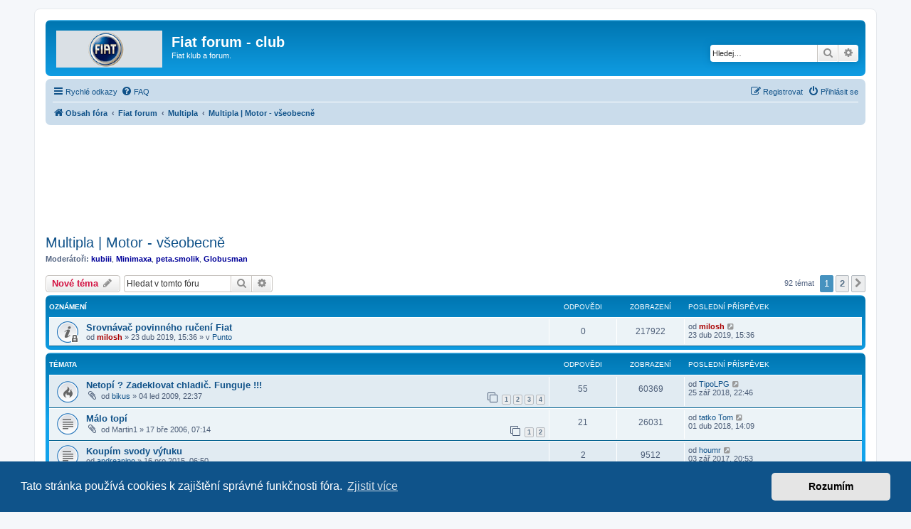

--- FILE ---
content_type: text/html; charset=UTF-8
request_url: https://www.club-fiat.com/viewforum.php?f=109&sid=ad73a085f71673b662ce15e5d65aea30
body_size: 15395
content:
<!DOCTYPE html>
<html dir="ltr" lang="cs-cz">
<head>
<meta charset="utf-8" />
<meta http-equiv="X-UA-Compatible" content="IE=edge">
<meta name="viewport" content="width=device-width, initial-scale=1" />

<title>Multipla | Motor - všeobecně - Fiat forum - club</title>
<meta name="ahrefs-site-verification" content="1fe3a875595328cf57a8691786641d69d0b6146bd96e65c4755f17a1a0ea7135">
	<link rel="alternate" type="application/atom+xml" title="Atom - Fiat forum - club" href="/app.php/feed?sid=91a7139ed18265292b9e797c6cda2315">	<link rel="alternate" type="application/atom+xml" title="Atom - aktuality" href="/app.php/feed/news?sid=91a7139ed18265292b9e797c6cda2315">	<link rel="alternate" type="application/atom+xml" title="Atom - Všechna fóra" href="/app.php/feed/forums?sid=91a7139ed18265292b9e797c6cda2315">	<link rel="alternate" type="application/atom+xml" title="Atom - nová témata" href="/app.php/feed/topics?sid=91a7139ed18265292b9e797c6cda2315">	<link rel="alternate" type="application/atom+xml" title="Atom - aktivní témata" href="/app.php/feed/topics_active?sid=91a7139ed18265292b9e797c6cda2315">	<link rel="alternate" type="application/atom+xml" title="Atom - Fórum - Multipla | Motor - všeobecně" href="/app.php/feed/forum/109?sid=91a7139ed18265292b9e797c6cda2315">		
	<link rel="canonical" href="https://www.club-fiat.com:443/viewforum.php?f=109">

<!--
	phpBB style name: prosilver
	Based on style:   prosilver (this is the default phpBB3 style)
	Original author:  Tom Beddard ( http://www.subBlue.com/ )
	Modified by:
-->

<link href="./assets/css/font-awesome.min.css?assets_version=45" rel="stylesheet">
<link href="./styles/prosilver/theme/stylesheet.css?assets_version=45" rel="stylesheet">
<link href="./styles/prosilver/theme/cs/stylesheet.css?assets_version=45" rel="stylesheet">



	<link href="./assets/cookieconsent/cookieconsent.min.css?assets_version=45" rel="stylesheet">

<!--[if lte IE 9]>
	<link href="./styles/prosilver/theme/tweaks.css?assets_version=45" rel="stylesheet">
<![endif]-->





<script async src="https://fundingchoicesmessages.google.com/i/pub-1033462108778010?ers=1" nonce="dHJPoCaU-kyrIFHGXIeyYQ"></script><script nonce="dHJPoCaU-kyrIFHGXIeyYQ">(function() {function signalGooglefcPresent() {if (!window.frames['googlefcPresent']) {if (document.body) {const iframe = document.createElement('iframe'); iframe.style = 'width: 0; height: 0; border: none; z-index: -1000; left: -1000px; top: -1000px;'; iframe.style.display = 'none'; iframe.name = 'googlefcPresent'; document.body.appendChild(iframe);} else {setTimeout(signalGooglefcPresent, 0);}}}signalGooglefcPresent();})();</script>

<script>
  (function (s, t, a, y, twenty, two) {
    s.Stay22 = s.Stay22 || {};
    s.Stay22.params = { lmaID: '692d6e05b2478d16bb97d422' };
    twenty = t.createElement(a);
    two = t.getElementsByTagName(a)[0];
    twenty.async = 1;
    twenty.src = y;
    two.parentNode.insertBefore(twenty, two);
  })(window, document, 'script', 'https://scripts.stay22.com/letmeallez.js');
</script>


</head>
<body id="phpbb" class="nojs notouch section-viewforum ltr ">


<div id="wrap" class="wrap">
	<a id="top" class="top-anchor" accesskey="t"></a>
	<div id="page-header">
		<div class="headerbar" role="banner">
					<div class="inner">

			<div id="site-description" class="site-description">
		<a id="logo" class="logo" href="./index.php?sid=91a7139ed18265292b9e797c6cda2315" title="Obsah fóra">
					<span class="site_logo"></span>
				</a>
				<h1>Fiat forum - club</h1>
				<p>Fiat klub a forum.</p>
				<p class="skiplink"><a href="#start_here">Přejít na obsah</a></p>
			</div>

									<div id="search-box" class="search-box search-header" role="search">
				<form action="./search.php?sid=91a7139ed18265292b9e797c6cda2315" method="get" id="search">
				<fieldset>
					<input name="keywords" id="keywords" type="search" maxlength="128" title="Hledat klíčová slova" class="inputbox search tiny" size="20" value="" placeholder="Hledej…" />
					<button class="button button-search" type="submit" title="Hledat">
						<i class="icon fa-search fa-fw" aria-hidden="true"></i><span class="sr-only">Hledat</span>
					</button>
					<a href="./search.php?sid=91a7139ed18265292b9e797c6cda2315" class="button button-search-end" title="Pokročilé hledání">
						<i class="icon fa-cog fa-fw" aria-hidden="true"></i><span class="sr-only">Pokročilé hledání</span>
					</a>
					<input type="hidden" name="sid" value="91a7139ed18265292b9e797c6cda2315" />

				</fieldset>
				</form>
			</div>
						
			</div>
					</div>
				<div class="navbar" role="navigation">
	<div class="inner">

	<ul id="nav-main" class="nav-main linklist" role="menubar">

		<li id="quick-links" class="quick-links dropdown-container responsive-menu" data-skip-responsive="true">
			<a href="#" class="dropdown-trigger">
				<i class="icon fa-bars fa-fw" aria-hidden="true"></i><span>Rychlé odkazy</span>
			</a>
			<div class="dropdown">
				<div class="pointer"><div class="pointer-inner"></div></div>
				<ul class="dropdown-contents" role="menu">
					
											<li class="separator"></li>
																									<li>
								<a href="./search.php?search_id=unanswered&amp;sid=91a7139ed18265292b9e797c6cda2315" role="menuitem">
									<i class="icon fa-file-o fa-fw icon-gray" aria-hidden="true"></i><span>Témata bez odpovědí</span>
								</a>
							</li>
							<li>
								<a href="./search.php?search_id=active_topics&amp;sid=91a7139ed18265292b9e797c6cda2315" role="menuitem">
									<i class="icon fa-file-o fa-fw icon-blue" aria-hidden="true"></i><span>Aktivní témata</span>
								</a>
							</li>
							<li class="separator"></li>
							<li>
								<a href="./search.php?sid=91a7139ed18265292b9e797c6cda2315" role="menuitem">
									<i class="icon fa-search fa-fw" aria-hidden="true"></i><span>Hledat</span>
								</a>
							</li>
					
										<li class="separator"></li>

									</ul>
			</div>
		</li>

				<li data-skip-responsive="true">
			<a href="/app.php/help/faq?sid=91a7139ed18265292b9e797c6cda2315" rel="help" title="Často kladené otázky" role="menuitem">
				<i class="icon fa-question-circle fa-fw" aria-hidden="true"></i><span>FAQ</span>
			</a>
		</li>
						
			<li class="rightside"  data-skip-responsive="true">
			<a href="./ucp.php?mode=login&amp;redirect=viewforum.php%3Ff%3D109&amp;sid=91a7139ed18265292b9e797c6cda2315" title="Přihlásit se" accesskey="x" role="menuitem">
				<i class="icon fa-power-off fa-fw" aria-hidden="true"></i><span>Přihlásit se</span>
			</a>
		</li>
					<li class="rightside" data-skip-responsive="true">
				<a href="./ucp.php?mode=register&amp;sid=91a7139ed18265292b9e797c6cda2315" role="menuitem">
					<i class="icon fa-pencil-square-o  fa-fw" aria-hidden="true"></i><span>Registrovat</span>
				</a>
			</li>
						</ul>

	<ul id="nav-breadcrumbs" class="nav-breadcrumbs linklist navlinks" role="menubar">
				
		
		<li class="breadcrumbs" itemscope itemtype="https://schema.org/BreadcrumbList">

			
							<span class="crumb" itemtype="https://schema.org/ListItem" itemprop="itemListElement" itemscope><a itemprop="item" href="./index.php?sid=91a7139ed18265292b9e797c6cda2315" accesskey="h" data-navbar-reference="index"><i class="icon fa-home fa-fw"></i><span itemprop="name">Obsah fóra</span></a><meta itemprop="position" content="1" /></span>

											
								<span class="crumb" itemtype="https://schema.org/ListItem" itemprop="itemListElement" itemscope data-forum-id="97"><a itemprop="item" href="./viewforum.php?f=97&amp;sid=91a7139ed18265292b9e797c6cda2315"><span itemprop="name">Fiat forum</span></a><meta itemprop="position" content="2" /></span>
															
								<span class="crumb" itemtype="https://schema.org/ListItem" itemprop="itemListElement" itemscope data-forum-id="6"><a itemprop="item" href="./viewforum.php?f=6&amp;sid=91a7139ed18265292b9e797c6cda2315"><span itemprop="name">Multipla</span></a><meta itemprop="position" content="3" /></span>
															
								<span class="crumb" itemtype="https://schema.org/ListItem" itemprop="itemListElement" itemscope data-forum-id="109"><a itemprop="item" href="./viewforum.php?f=109&amp;sid=91a7139ed18265292b9e797c6cda2315"><span itemprop="name">Multipla | Motor - všeobecně</span></a><meta itemprop="position" content="4" /></span>
							
					</li>

		
					<li class="rightside responsive-search">
				<a href="./search.php?sid=91a7139ed18265292b9e797c6cda2315" title="Zobrazit možnosti rozšířeného hledání" role="menuitem">
					<i class="icon fa-search fa-fw" aria-hidden="true"></i><span class="sr-only">Hledat</span>
				</a>
			</li>
			</ul>

	</div>
</div>
	</div>

	
	<a id="start_here" class="anchor"></a>
	<div id="page-body" class="page-body" role="main">
		
		<br></br>
<script async src="https://pagead2.googlesyndication.com/pagead/js/adsbygoogle.js?client=ca-pub-1033462108778010"
     crossorigin="anonymous"></script>
<!-- fiat-resp-top -->
<ins class="adsbygoogle"
     style="display:block"
     data-ad-client="ca-pub-1033462108778010"
     data-ad-slot="1085002069"
     data-ad-format="horizontal"
     data-full-width-responsive="true"></ins>
<script>
     (adsbygoogle = window.adsbygoogle || []).push({});
</script>
<br></br><h2 class="forum-title"><a href="./viewforum.php?f=109&amp;sid=91a7139ed18265292b9e797c6cda2315">Multipla | Motor - všeobecně</a></h2>
<div>
	<!-- NOTE: remove the style="display: none" when you want to have the forum description on the forum body -->
	<div style="display: none !important;">Všeobecná témata týkající se motoru, např. servo, topení, rozvody apod.<br /></div>	<p><strong>Moderátoři:</strong> <a href="./memberlist.php?mode=viewprofile&amp;u=4591&amp;sid=91a7139ed18265292b9e797c6cda2315" style="color: #000099;" class="username-coloured">kubiii</a>, <a href="./memberlist.php?mode=viewprofile&amp;u=1078&amp;sid=91a7139ed18265292b9e797c6cda2315" style="color: #000099;" class="username-coloured">Minimaxa</a>, <a href="./memberlist.php?mode=viewprofile&amp;u=7068&amp;sid=91a7139ed18265292b9e797c6cda2315" style="color: #000099;" class="username-coloured">peta.smolik</a>, <a href="./memberlist.php?mode=viewprofile&amp;u=1491&amp;sid=91a7139ed18265292b9e797c6cda2315" style="color: #000099;" class="username-coloured">Globusman</a></p></div>



	<div class="action-bar bar-top">

				
		<a href="./posting.php?mode=post&amp;f=109&amp;sid=91a7139ed18265292b9e797c6cda2315" class="button" title="Odeslat nové téma">
							<span>Nové téma</span> <i class="icon fa-pencil fa-fw" aria-hidden="true"></i>
					</a>
				
			<div class="search-box" role="search">
			<form method="get" id="forum-search" action="./search.php?sid=91a7139ed18265292b9e797c6cda2315">
			<fieldset>
				<input class="inputbox search tiny" type="search" name="keywords" id="search_keywords" size="20" placeholder="Hledat v&nbsp;tomto fóru" />
				<button class="button button-search" type="submit" title="Hledat">
					<i class="icon fa-search fa-fw" aria-hidden="true"></i><span class="sr-only">Hledat</span>
				</button>
				<a href="./search.php?fid%5B%5D=109&amp;sid=91a7139ed18265292b9e797c6cda2315" class="button button-search-end" title="Pokročilé hledání">
					<i class="icon fa-cog fa-fw" aria-hidden="true"></i><span class="sr-only">Pokročilé hledání</span>
				</a>
				<input type="hidden" name="fid[0]" value="109" />
<input type="hidden" name="sid" value="91a7139ed18265292b9e797c6cda2315" />

			</fieldset>
			</form>
		</div>
	
	<div class="pagination">
				92 témat
					<ul>
		<li class="active"><span>1</span></li>
				<li><a class="button" href="./viewforum.php?f=109&amp;sid=91a7139ed18265292b9e797c6cda2315&amp;start=50" role="button">2</a></li>
				<li class="arrow next"><a class="button button-icon-only" href="./viewforum.php?f=109&amp;sid=91a7139ed18265292b9e797c6cda2315&amp;start=50" rel="next" role="button"><i class="icon fa-chevron-right fa-fw" aria-hidden="true"></i><span class="sr-only">Další</span></a></li>
	</ul>
			</div>

	</div>




	
			<div class="forumbg announcement">
		<div class="inner">
		<ul class="topiclist">
			<li class="header">
				<dl class="row-item">
					<dt><div class="list-inner">Oznámení</div></dt>
					<dd class="posts">Odpovědi</dd>
					<dd class="views">Zobrazení</dd>
					<dd class="lastpost"><span>Poslední příspěvek</span></dd>
				</dl>
			</li>
		</ul>
		<ul class="topiclist topics">
	
				<li class="row bg1 global-announce">
						<dl class="row-item global_read_locked">
				<dt title="Toto téma je zamknuté. Nemůžete posílat nové příspěvky ani odpovídat na starší.">
										<div class="list-inner">
																		<a href="./viewtopic.php?t=37558&amp;sid=91a7139ed18265292b9e797c6cda2315" class="topictitle">Srovnávač povinného ručení Fiat</a>																								<br />
						
												<div class="responsive-show" style="display: none;">
							Poslední příspěvek od <a href="./memberlist.php?mode=viewprofile&amp;u=2&amp;sid=91a7139ed18265292b9e797c6cda2315" style="color: #AA0000;" class="username-coloured">milosh</a> &laquo; <a href="./viewtopic.php?p=225560&amp;sid=91a7139ed18265292b9e797c6cda2315#p225560" title="Přejít na poslední příspěvek"><time datetime="2019-04-23T13:36:53+00:00">23 dub 2019, 15:36</time></a>
							<br />Napsal v <a href="./viewforum.php?f=81&amp;sid=91a7139ed18265292b9e797c6cda2315">Punto</a>						</div>
													
						<div class="topic-poster responsive-hide left-box">
																												od <a href="./memberlist.php?mode=viewprofile&amp;u=2&amp;sid=91a7139ed18265292b9e797c6cda2315" style="color: #AA0000;" class="username-coloured">milosh</a> &raquo; <time datetime="2019-04-23T13:36:53+00:00">23 dub 2019, 15:36</time>
														 &raquo; v <a href="./viewforum.php?f=81&amp;sid=91a7139ed18265292b9e797c6cda2315">Punto</a>						</div>

						
											</div>
				</dt>
				<dd class="posts">0 <dfn>Odpovědi</dfn></dd>
				<dd class="views">217922 <dfn>Zobrazení</dfn></dd>
				<dd class="lastpost">
					<span><dfn>Poslední příspěvek </dfn>od <a href="./memberlist.php?mode=viewprofile&amp;u=2&amp;sid=91a7139ed18265292b9e797c6cda2315" style="color: #AA0000;" class="username-coloured">milosh</a>													<a href="./viewtopic.php?p=225560&amp;sid=91a7139ed18265292b9e797c6cda2315#p225560" title="Přejít na poslední příspěvek">
								<i class="icon fa-external-link-square fa-fw icon-lightgray icon-md" aria-hidden="true"></i><span class="sr-only"></span>
							</a>
												<br /><time datetime="2019-04-23T13:36:53+00:00">23 dub 2019, 15:36</time>
					</span>
				</dd>
			</dl>
					</li>
		
	

			</ul>
		</div>
	</div>
	
			<div class="forumbg">
		<div class="inner">
		<ul class="topiclist">
			<li class="header">
				<dl class="row-item">
					<dt><div class="list-inner">Témata</div></dt>
					<dd class="posts">Odpovědi</dd>
					<dd class="views">Zobrazení</dd>
					<dd class="lastpost"><span>Poslední příspěvek</span></dd>
				</dl>
			</li>
		</ul>
		<ul class="topiclist topics">
	
				<li class="row bg2">
						<dl class="row-item topic_read_hot">
				<dt title="Žádné nové příspěvky">
										<div class="list-inner">
																		<a href="./viewtopic.php?t=9408&amp;sid=91a7139ed18265292b9e797c6cda2315" class="topictitle">Netopí ? Zadeklovat chladič. Funguje !!!</a>																								<br />
						
												<div class="responsive-show" style="display: none;">
							Poslední příspěvek od <a href="./memberlist.php?mode=viewprofile&amp;u=13239&amp;sid=91a7139ed18265292b9e797c6cda2315" class="username">TipoLPG</a> &laquo; <a href="./viewtopic.php?p=224103&amp;sid=91a7139ed18265292b9e797c6cda2315#p224103" title="Přejít na poslední příspěvek"><time datetime="2018-09-25T20:46:40+00:00">25 zář 2018, 22:46</time></a>
													</div>
														<span class="responsive-show left-box" style="display: none;">Odpovědi: <strong>55</strong></span>
													
						<div class="topic-poster responsive-hide left-box">
														<i class="icon fa-paperclip fa-fw" aria-hidden="true"></i>														od <a href="./memberlist.php?mode=viewprofile&amp;u=3607&amp;sid=91a7139ed18265292b9e797c6cda2315" class="username">bikus</a> &raquo; <time datetime="2009-01-04T21:37:53+00:00">04 led 2009, 22:37</time>
																				</div>

												<div class="pagination">
							<span><i class="icon fa-clone fa-fw" aria-hidden="true"></i></span>
							<ul>
															<li><a class="button" href="./viewtopic.php?t=9408&amp;sid=91a7139ed18265292b9e797c6cda2315">1</a></li>
																							<li><a class="button" href="./viewtopic.php?t=9408&amp;sid=91a7139ed18265292b9e797c6cda2315&amp;start=15">2</a></li>
																							<li><a class="button" href="./viewtopic.php?t=9408&amp;sid=91a7139ed18265292b9e797c6cda2315&amp;start=30">3</a></li>
																							<li><a class="button" href="./viewtopic.php?t=9408&amp;sid=91a7139ed18265292b9e797c6cda2315&amp;start=45">4</a></li>
																																													</ul>
						</div>
						
											</div>
				</dt>
				<dd class="posts">55 <dfn>Odpovědi</dfn></dd>
				<dd class="views">60369 <dfn>Zobrazení</dfn></dd>
				<dd class="lastpost">
					<span><dfn>Poslední příspěvek </dfn>od <a href="./memberlist.php?mode=viewprofile&amp;u=13239&amp;sid=91a7139ed18265292b9e797c6cda2315" class="username">TipoLPG</a>													<a href="./viewtopic.php?p=224103&amp;sid=91a7139ed18265292b9e797c6cda2315#p224103" title="Přejít na poslední příspěvek">
								<i class="icon fa-external-link-square fa-fw icon-lightgray icon-md" aria-hidden="true"></i><span class="sr-only"></span>
							</a>
												<br /><time datetime="2018-09-25T20:46:40+00:00">25 zář 2018, 22:46</time>
					</span>
				</dd>
			</dl>
					</li>
		
	

	
	
				<li class="row bg1">
						<dl class="row-item topic_read">
				<dt title="Žádné nové příspěvky">
										<div class="list-inner">
																		<a href="./viewtopic.php?t=12628&amp;sid=91a7139ed18265292b9e797c6cda2315" class="topictitle">Málo topí</a>																								<br />
						
												<div class="responsive-show" style="display: none;">
							Poslední příspěvek od <a href="./memberlist.php?mode=viewprofile&amp;u=13298&amp;sid=91a7139ed18265292b9e797c6cda2315" class="username">tatko Tom</a> &laquo; <a href="./viewtopic.php?p=213797&amp;sid=91a7139ed18265292b9e797c6cda2315#p213797" title="Přejít na poslední příspěvek"><time datetime="2018-04-01T12:09:38+00:00">01 dub 2018, 14:09</time></a>
													</div>
														<span class="responsive-show left-box" style="display: none;">Odpovědi: <strong>21</strong></span>
													
						<div class="topic-poster responsive-hide left-box">
														<i class="icon fa-paperclip fa-fw" aria-hidden="true"></i>														od <span class="username">Martin1</span> &raquo; <time datetime="2006-03-17T06:14:27+00:00">17 bře 2006, 07:14</time>
																				</div>

												<div class="pagination">
							<span><i class="icon fa-clone fa-fw" aria-hidden="true"></i></span>
							<ul>
															<li><a class="button" href="./viewtopic.php?t=12628&amp;sid=91a7139ed18265292b9e797c6cda2315">1</a></li>
																							<li><a class="button" href="./viewtopic.php?t=12628&amp;sid=91a7139ed18265292b9e797c6cda2315&amp;start=15">2</a></li>
																																													</ul>
						</div>
						
											</div>
				</dt>
				<dd class="posts">21 <dfn>Odpovědi</dfn></dd>
				<dd class="views">26031 <dfn>Zobrazení</dfn></dd>
				<dd class="lastpost">
					<span><dfn>Poslední příspěvek </dfn>od <a href="./memberlist.php?mode=viewprofile&amp;u=13298&amp;sid=91a7139ed18265292b9e797c6cda2315" class="username">tatko Tom</a>													<a href="./viewtopic.php?p=213797&amp;sid=91a7139ed18265292b9e797c6cda2315#p213797" title="Přejít na poslední příspěvek">
								<i class="icon fa-external-link-square fa-fw icon-lightgray icon-md" aria-hidden="true"></i><span class="sr-only"></span>
							</a>
												<br /><time datetime="2018-04-01T12:09:38+00:00">01 dub 2018, 14:09</time>
					</span>
				</dd>
			</dl>
					</li>
		
	

	
	
				<li class="row bg2">
						<dl class="row-item topic_read">
				<dt title="Žádné nové příspěvky">
										<div class="list-inner">
																		<a href="./viewtopic.php?t=23523&amp;sid=91a7139ed18265292b9e797c6cda2315" class="topictitle">Koupím svody výfuku</a>																								<br />
						
												<div class="responsive-show" style="display: none;">
							Poslední příspěvek od <a href="./memberlist.php?mode=viewprofile&amp;u=6472&amp;sid=91a7139ed18265292b9e797c6cda2315" class="username">houmr</a> &laquo; <a href="./viewtopic.php?p=208059&amp;sid=91a7139ed18265292b9e797c6cda2315#p208059" title="Přejít na poslední příspěvek"><time datetime="2017-09-03T18:53:45+00:00">03 zář 2017, 20:53</time></a>
													</div>
														<span class="responsive-show left-box" style="display: none;">Odpovědi: <strong>2</strong></span>
													
						<div class="topic-poster responsive-hide left-box">
																												od <a href="./memberlist.php?mode=viewprofile&amp;u=5384&amp;sid=91a7139ed18265292b9e797c6cda2315" class="username">andreapipo</a> &raquo; <time datetime="2015-12-16T05:50:28+00:00">16 pro 2015, 06:50</time>
																				</div>

						
											</div>
				</dt>
				<dd class="posts">2 <dfn>Odpovědi</dfn></dd>
				<dd class="views">9512 <dfn>Zobrazení</dfn></dd>
				<dd class="lastpost">
					<span><dfn>Poslední příspěvek </dfn>od <a href="./memberlist.php?mode=viewprofile&amp;u=6472&amp;sid=91a7139ed18265292b9e797c6cda2315" class="username">houmr</a>													<a href="./viewtopic.php?p=208059&amp;sid=91a7139ed18265292b9e797c6cda2315#p208059" title="Přejít na poslední příspěvek">
								<i class="icon fa-external-link-square fa-fw icon-lightgray icon-md" aria-hidden="true"></i><span class="sr-only"></span>
							</a>
												<br /><time datetime="2017-09-03T18:53:45+00:00">03 zář 2017, 20:53</time>
					</span>
				</dd>
			</dl>
					</li>
		
	

	
	
				<li class="row bg1">
						<dl class="row-item topic_read">
				<dt title="Žádné nové příspěvky">
										<div class="list-inner">
																		<a href="./viewtopic.php?t=24422&amp;sid=91a7139ed18265292b9e797c6cda2315" class="topictitle">Multipla konektor dveří</a>																								<br />
						
												<div class="responsive-show" style="display: none;">
							Poslední příspěvek od <a href="./memberlist.php?mode=viewprofile&amp;u=13050&amp;sid=91a7139ed18265292b9e797c6cda2315" class="username">Hynek</a> &laquo; <a href="./viewtopic.php?p=207442&amp;sid=91a7139ed18265292b9e797c6cda2315#p207442" title="Přejít na poslední příspěvek"><time datetime="2017-07-12T12:56:34+00:00">12 črc 2017, 14:56</time></a>
													</div>
														<span class="responsive-show left-box" style="display: none;">Odpovědi: <strong>2</strong></span>
													
						<div class="topic-poster responsive-hide left-box">
																												od <a href="./memberlist.php?mode=viewprofile&amp;u=13050&amp;sid=91a7139ed18265292b9e797c6cda2315" class="username">Hynek</a> &raquo; <time datetime="2017-07-11T11:44:44+00:00">11 črc 2017, 13:44</time>
																				</div>

						
											</div>
				</dt>
				<dd class="posts">2 <dfn>Odpovědi</dfn></dd>
				<dd class="views">8509 <dfn>Zobrazení</dfn></dd>
				<dd class="lastpost">
					<span><dfn>Poslední příspěvek </dfn>od <a href="./memberlist.php?mode=viewprofile&amp;u=13050&amp;sid=91a7139ed18265292b9e797c6cda2315" class="username">Hynek</a>													<a href="./viewtopic.php?p=207442&amp;sid=91a7139ed18265292b9e797c6cda2315#p207442" title="Přejít na poslední příspěvek">
								<i class="icon fa-external-link-square fa-fw icon-lightgray icon-md" aria-hidden="true"></i><span class="sr-only"></span>
							</a>
												<br /><time datetime="2017-07-12T12:56:34+00:00">12 črc 2017, 14:56</time>
					</span>
				</dd>
			</dl>
					</li>
		
	

	
	
				<li class="row bg2">
						<dl class="row-item topic_read">
				<dt title="Žádné nové příspěvky">
										<div class="list-inner">
																		<a href="./viewtopic.php?t=24400&amp;sid=91a7139ed18265292b9e797c6cda2315" class="topictitle">Multipla 1,6 spojkové lanko</a>																								<br />
						
												<div class="responsive-show" style="display: none;">
							Poslední příspěvek od <a href="./memberlist.php?mode=viewprofile&amp;u=13050&amp;sid=91a7139ed18265292b9e797c6cda2315" class="username">Hynek</a> &laquo; <a href="./viewtopic.php?p=207397&amp;sid=91a7139ed18265292b9e797c6cda2315#p207397" title="Přejít na poslední příspěvek"><time datetime="2017-07-07T19:42:16+00:00">07 črc 2017, 21:42</time></a>
													</div>
														<span class="responsive-show left-box" style="display: none;">Odpovědi: <strong>2</strong></span>
													
						<div class="topic-poster responsive-hide left-box">
																												od <a href="./memberlist.php?mode=viewprofile&amp;u=13050&amp;sid=91a7139ed18265292b9e797c6cda2315" class="username">Hynek</a> &raquo; <time datetime="2017-06-28T13:32:47+00:00">28 čer 2017, 15:32</time>
																				</div>

						
											</div>
				</dt>
				<dd class="posts">2 <dfn>Odpovědi</dfn></dd>
				<dd class="views">5805 <dfn>Zobrazení</dfn></dd>
				<dd class="lastpost">
					<span><dfn>Poslední příspěvek </dfn>od <a href="./memberlist.php?mode=viewprofile&amp;u=13050&amp;sid=91a7139ed18265292b9e797c6cda2315" class="username">Hynek</a>													<a href="./viewtopic.php?p=207397&amp;sid=91a7139ed18265292b9e797c6cda2315#p207397" title="Přejít na poslední příspěvek">
								<i class="icon fa-external-link-square fa-fw icon-lightgray icon-md" aria-hidden="true"></i><span class="sr-only"></span>
							</a>
												<br /><time datetime="2017-07-07T19:42:16+00:00">07 črc 2017, 21:42</time>
					</span>
				</dd>
			</dl>
					</li>
		
	

	
	
				<li class="row bg1">
						<dl class="row-item topic_read">
				<dt title="Žádné nové příspěvky">
										<div class="list-inner">
																		<a href="./viewtopic.php?t=24256&amp;sid=91a7139ed18265292b9e797c6cda2315" class="topictitle">Kritky na Multiplu</a>																								<br />
						
												<div class="responsive-show" style="display: none;">
							Poslední příspěvek od <a href="./memberlist.php?mode=viewprofile&amp;u=7914&amp;sid=91a7139ed18265292b9e797c6cda2315" class="username">Maťo</a> &laquo; <a href="./viewtopic.php?p=206622&amp;sid=91a7139ed18265292b9e797c6cda2315#p206622" title="Přejít na poslední příspěvek"><time datetime="2017-04-04T15:25:59+00:00">04 dub 2017, 17:25</time></a>
													</div>
													
						<div class="topic-poster responsive-hide left-box">
																												od <a href="./memberlist.php?mode=viewprofile&amp;u=7914&amp;sid=91a7139ed18265292b9e797c6cda2315" class="username">Maťo</a> &raquo; <time datetime="2017-04-04T15:25:59+00:00">04 dub 2017, 17:25</time>
																				</div>

						
											</div>
				</dt>
				<dd class="posts">0 <dfn>Odpovědi</dfn></dd>
				<dd class="views">7394 <dfn>Zobrazení</dfn></dd>
				<dd class="lastpost">
					<span><dfn>Poslední příspěvek </dfn>od <a href="./memberlist.php?mode=viewprofile&amp;u=7914&amp;sid=91a7139ed18265292b9e797c6cda2315" class="username">Maťo</a>													<a href="./viewtopic.php?p=206622&amp;sid=91a7139ed18265292b9e797c6cda2315#p206622" title="Přejít na poslední příspěvek">
								<i class="icon fa-external-link-square fa-fw icon-lightgray icon-md" aria-hidden="true"></i><span class="sr-only"></span>
							</a>
												<br /><time datetime="2017-04-04T15:25:59+00:00">04 dub 2017, 17:25</time>
					</span>
				</dd>
			</dl>
					</li>
		
	

	
	
				<li class="row bg2">
						<dl class="row-item topic_read">
				<dt title="Žádné nové příspěvky">
										<div class="list-inner">
																		<a href="./viewtopic.php?t=24250&amp;sid=91a7139ed18265292b9e797c6cda2315" class="topictitle">Vypnutie servisného intervalu</a>																								<br />
						
												<div class="responsive-show" style="display: none;">
							Poslední příspěvek od <a href="./memberlist.php?mode=viewprofile&amp;u=4644&amp;sid=91a7139ed18265292b9e797c6cda2315" class="username">rossi</a> &laquo; <a href="./viewtopic.php?p=206587&amp;sid=91a7139ed18265292b9e797c6cda2315#p206587" title="Přejít na poslední příspěvek"><time datetime="2017-04-01T07:56:49+00:00">01 dub 2017, 09:56</time></a>
													</div>
														<span class="responsive-show left-box" style="display: none;">Odpovědi: <strong>1</strong></span>
													
						<div class="topic-poster responsive-hide left-box">
																												od <a href="./memberlist.php?mode=viewprofile&amp;u=7914&amp;sid=91a7139ed18265292b9e797c6cda2315" class="username">Maťo</a> &raquo; <time datetime="2017-04-01T04:23:17+00:00">01 dub 2017, 06:23</time>
																				</div>

						
											</div>
				</dt>
				<dd class="posts">1 <dfn>Odpovědi</dfn></dd>
				<dd class="views">5175 <dfn>Zobrazení</dfn></dd>
				<dd class="lastpost">
					<span><dfn>Poslední příspěvek </dfn>od <a href="./memberlist.php?mode=viewprofile&amp;u=4644&amp;sid=91a7139ed18265292b9e797c6cda2315" class="username">rossi</a>													<a href="./viewtopic.php?p=206587&amp;sid=91a7139ed18265292b9e797c6cda2315#p206587" title="Přejít na poslední příspěvek">
								<i class="icon fa-external-link-square fa-fw icon-lightgray icon-md" aria-hidden="true"></i><span class="sr-only"></span>
							</a>
												<br /><time datetime="2017-04-01T07:56:49+00:00">01 dub 2017, 09:56</time>
					</span>
				</dd>
			</dl>
					</li>
		
	

	
	
				<li class="row bg1">
						<dl class="row-item topic_read">
				<dt title="Žádné nové příspěvky">
										<div class="list-inner">
																		<a href="./viewtopic.php?t=23500&amp;sid=91a7139ed18265292b9e797c6cda2315" class="topictitle">Vadny odpor topenia?</a>																								<br />
						
												<div class="responsive-show" style="display: none;">
							Poslední příspěvek od <a href="./memberlist.php?mode=viewprofile&amp;u=5747&amp;sid=91a7139ed18265292b9e797c6cda2315" class="username">racer</a> &laquo; <a href="./viewtopic.php?p=201558&amp;sid=91a7139ed18265292b9e797c6cda2315#p201558" title="Přejít na poslední příspěvek"><time datetime="2016-01-02T21:14:03+00:00">02 led 2016, 22:14</time></a>
													</div>
														<span class="responsive-show left-box" style="display: none;">Odpovědi: <strong>4</strong></span>
													
						<div class="topic-poster responsive-hide left-box">
																												od <a href="./memberlist.php?mode=viewprofile&amp;u=10781&amp;sid=91a7139ed18265292b9e797c6cda2315" class="username">delko</a> &raquo; <time datetime="2015-11-24T15:20:45+00:00">24 lis 2015, 16:20</time>
																				</div>

						
											</div>
				</dt>
				<dd class="posts">4 <dfn>Odpovědi</dfn></dd>
				<dd class="views">7388 <dfn>Zobrazení</dfn></dd>
				<dd class="lastpost">
					<span><dfn>Poslední příspěvek </dfn>od <a href="./memberlist.php?mode=viewprofile&amp;u=5747&amp;sid=91a7139ed18265292b9e797c6cda2315" class="username">racer</a>													<a href="./viewtopic.php?p=201558&amp;sid=91a7139ed18265292b9e797c6cda2315#p201558" title="Přejít na poslední příspěvek">
								<i class="icon fa-external-link-square fa-fw icon-lightgray icon-md" aria-hidden="true"></i><span class="sr-only"></span>
							</a>
												<br /><time datetime="2016-01-02T21:14:03+00:00">02 led 2016, 22:14</time>
					</span>
				</dd>
			</dl>
					</li>
		
	

	
	
				<li class="row bg2">
						<dl class="row-item topic_read">
				<dt title="Žádné nové příspěvky">
										<div class="list-inner">
																		<a href="./viewtopic.php?t=23159&amp;sid=91a7139ed18265292b9e797c6cda2315" class="topictitle">Manžeta</a>																								<br />
						
												<div class="responsive-show" style="display: none;">
							Poslední příspěvek od <a href="./memberlist.php?mode=viewprofile&amp;u=12049&amp;sid=91a7139ed18265292b9e797c6cda2315" class="username">fanbert</a> &laquo; <a href="./viewtopic.php?p=199334&amp;sid=91a7139ed18265292b9e797c6cda2315#p199334" title="Přejít na poslední příspěvek"><time datetime="2015-06-02T17:57:30+00:00">02 čer 2015, 19:57</time></a>
													</div>
													
						<div class="topic-poster responsive-hide left-box">
																												od <a href="./memberlist.php?mode=viewprofile&amp;u=12049&amp;sid=91a7139ed18265292b9e797c6cda2315" class="username">fanbert</a> &raquo; <time datetime="2015-06-02T17:57:30+00:00">02 čer 2015, 19:57</time>
																				</div>

						
											</div>
				</dt>
				<dd class="posts">0 <dfn>Odpovědi</dfn></dd>
				<dd class="views">7914 <dfn>Zobrazení</dfn></dd>
				<dd class="lastpost">
					<span><dfn>Poslední příspěvek </dfn>od <a href="./memberlist.php?mode=viewprofile&amp;u=12049&amp;sid=91a7139ed18265292b9e797c6cda2315" class="username">fanbert</a>													<a href="./viewtopic.php?p=199334&amp;sid=91a7139ed18265292b9e797c6cda2315#p199334" title="Přejít na poslední příspěvek">
								<i class="icon fa-external-link-square fa-fw icon-lightgray icon-md" aria-hidden="true"></i><span class="sr-only"></span>
							</a>
												<br /><time datetime="2015-06-02T17:57:30+00:00">02 čer 2015, 19:57</time>
					</span>
				</dd>
			</dl>
					</li>
		
	

	
	
				<li class="row bg1">
						<dl class="row-item topic_read">
				<dt title="Žádné nové příspěvky">
										<div class="list-inner">
																		<a href="./viewtopic.php?t=21142&amp;sid=91a7139ed18265292b9e797c6cda2315" class="topictitle">výmena prevodového oleja u Punta</a>																								<br />
						
												<div class="responsive-show" style="display: none;">
							Poslední příspěvek od <a href="./memberlist.php?mode=viewprofile&amp;u=9572&amp;sid=91a7139ed18265292b9e797c6cda2315" class="username">twolive</a> &laquo; <a href="./viewtopic.php?p=198218&amp;sid=91a7139ed18265292b9e797c6cda2315#p198218" title="Přejít na poslední příspěvek"><time datetime="2015-03-23T19:23:23+00:00">23 bře 2015, 20:23</time></a>
													</div>
														<span class="responsive-show left-box" style="display: none;">Odpovědi: <strong>13</strong></span>
													
						<div class="topic-poster responsive-hide left-box">
														<i class="icon fa-paperclip fa-fw" aria-hidden="true"></i>														od <a href="./memberlist.php?mode=viewprofile&amp;u=10874&amp;sid=91a7139ed18265292b9e797c6cda2315" class="username">Milankovec</a> &raquo; <time datetime="2013-09-17T16:08:37+00:00">17 zář 2013, 18:08</time>
																				</div>

						
											</div>
				</dt>
				<dd class="posts">13 <dfn>Odpovědi</dfn></dd>
				<dd class="views">20489 <dfn>Zobrazení</dfn></dd>
				<dd class="lastpost">
					<span><dfn>Poslední příspěvek </dfn>od <a href="./memberlist.php?mode=viewprofile&amp;u=9572&amp;sid=91a7139ed18265292b9e797c6cda2315" class="username">twolive</a>													<a href="./viewtopic.php?p=198218&amp;sid=91a7139ed18265292b9e797c6cda2315#p198218" title="Přejít na poslední příspěvek">
								<i class="icon fa-external-link-square fa-fw icon-lightgray icon-md" aria-hidden="true"></i><span class="sr-only"></span>
							</a>
												<br /><time datetime="2015-03-23T19:23:23+00:00">23 bře 2015, 20:23</time>
					</span>
				</dd>
			</dl>
					</li>
		
	

	
	
				<li class="row bg2">
						<dl class="row-item topic_read">
				<dt title="Žádné nové příspěvky">
										<div class="list-inner">
																		<a href="./viewtopic.php?t=22601&amp;sid=91a7139ed18265292b9e797c6cda2315" class="topictitle">Obtížné řazení</a>																								<br />
						
												<div class="responsive-show" style="display: none;">
							Poslední příspěvek od <a href="./memberlist.php?mode=viewprofile&amp;u=10623&amp;sid=91a7139ed18265292b9e797c6cda2315" class="username">Romandinho</a> &laquo; <a href="./viewtopic.php?p=195711&amp;sid=91a7139ed18265292b9e797c6cda2315#p195711" title="Přejít na poslední příspěvek"><time datetime="2014-11-18T14:45:49+00:00">18 lis 2014, 15:45</time></a>
													</div>
														<span class="responsive-show left-box" style="display: none;">Odpovědi: <strong>1</strong></span>
													
						<div class="topic-poster responsive-hide left-box">
																												od <a href="./memberlist.php?mode=viewprofile&amp;u=7143&amp;sid=91a7139ed18265292b9e797c6cda2315" class="username">Kozatec</a> &raquo; <time datetime="2014-11-18T14:20:24+00:00">18 lis 2014, 15:20</time>
																				</div>

						
											</div>
				</dt>
				<dd class="posts">1 <dfn>Odpovědi</dfn></dd>
				<dd class="views">6368 <dfn>Zobrazení</dfn></dd>
				<dd class="lastpost">
					<span><dfn>Poslední příspěvek </dfn>od <a href="./memberlist.php?mode=viewprofile&amp;u=10623&amp;sid=91a7139ed18265292b9e797c6cda2315" class="username">Romandinho</a>													<a href="./viewtopic.php?p=195711&amp;sid=91a7139ed18265292b9e797c6cda2315#p195711" title="Přejít na poslední příspěvek">
								<i class="icon fa-external-link-square fa-fw icon-lightgray icon-md" aria-hidden="true"></i><span class="sr-only"></span>
							</a>
												<br /><time datetime="2014-11-18T14:45:49+00:00">18 lis 2014, 15:45</time>
					</span>
				</dd>
			</dl>
					</li>
		
	

	
	
				<li class="row bg1">
						<dl class="row-item topic_read">
				<dt title="Žádné nové příspěvky">
										<div class="list-inner">
																		<a href="./viewtopic.php?t=8519&amp;sid=91a7139ed18265292b9e797c6cda2315" class="topictitle">Vadná převodovka</a>																								<br />
						
												<div class="responsive-show" style="display: none;">
							Poslední příspěvek od <a href="./memberlist.php?mode=viewprofile&amp;u=11554&amp;sid=91a7139ed18265292b9e797c6cda2315" class="username">fujtas</a> &laquo; <a href="./viewtopic.php?p=194723&amp;sid=91a7139ed18265292b9e797c6cda2315#p194723" title="Přejít na poslední příspěvek"><time datetime="2014-09-27T16:54:31+00:00">27 zář 2014, 18:54</time></a>
													</div>
														<span class="responsive-show left-box" style="display: none;">Odpovědi: <strong>9</strong></span>
													
						<div class="topic-poster responsive-hide left-box">
																												od <a href="./memberlist.php?mode=viewprofile&amp;u=3011&amp;sid=91a7139ed18265292b9e797c6cda2315" class="username">mati</a> &raquo; <time datetime="2008-09-28T16:09:19+00:00">28 zář 2008, 18:09</time>
																				</div>

						
											</div>
				</dt>
				<dd class="posts">9 <dfn>Odpovědi</dfn></dd>
				<dd class="views">13062 <dfn>Zobrazení</dfn></dd>
				<dd class="lastpost">
					<span><dfn>Poslední příspěvek </dfn>od <a href="./memberlist.php?mode=viewprofile&amp;u=11554&amp;sid=91a7139ed18265292b9e797c6cda2315" class="username">fujtas</a>													<a href="./viewtopic.php?p=194723&amp;sid=91a7139ed18265292b9e797c6cda2315#p194723" title="Přejít na poslední příspěvek">
								<i class="icon fa-external-link-square fa-fw icon-lightgray icon-md" aria-hidden="true"></i><span class="sr-only"></span>
							</a>
												<br /><time datetime="2014-09-27T16:54:31+00:00">27 zář 2014, 18:54</time>
					</span>
				</dd>
			</dl>
					</li>
		
	

	
	
				<li class="row bg2">
						<dl class="row-item topic_read_hot">
				<dt title="Žádné nové příspěvky">
										<div class="list-inner">
																		<a href="./viewtopic.php?t=12374&amp;sid=91a7139ed18265292b9e797c6cda2315" class="topictitle">Vymena rozvodou</a>																								<br />
						
												<div class="responsive-show" style="display: none;">
							Poslední příspěvek od <a href="./memberlist.php?mode=viewprofile&amp;u=4591&amp;sid=91a7139ed18265292b9e797c6cda2315" style="color: #000099;" class="username-coloured">kubiii</a> &laquo; <a href="./viewtopic.php?p=193839&amp;sid=91a7139ed18265292b9e797c6cda2315#p193839" title="Přejít na poslední příspěvek"><time datetime="2014-08-18T13:25:57+00:00">18 srp 2014, 15:25</time></a>
													</div>
														<span class="responsive-show left-box" style="display: none;">Odpovědi: <strong>26</strong></span>
													
						<div class="topic-poster responsive-hide left-box">
																												od <a href="./memberlist.php?mode=viewprofile&amp;u=6019&amp;sid=91a7139ed18265292b9e797c6cda2315" class="username">3palino</a> &raquo; <time datetime="2009-12-10T12:52:33+00:00">10 pro 2009, 13:52</time>
																				</div>

												<div class="pagination">
							<span><i class="icon fa-clone fa-fw" aria-hidden="true"></i></span>
							<ul>
															<li><a class="button" href="./viewtopic.php?t=12374&amp;sid=91a7139ed18265292b9e797c6cda2315">1</a></li>
																							<li><a class="button" href="./viewtopic.php?t=12374&amp;sid=91a7139ed18265292b9e797c6cda2315&amp;start=15">2</a></li>
																																													</ul>
						</div>
						
											</div>
				</dt>
				<dd class="posts">26 <dfn>Odpovědi</dfn></dd>
				<dd class="views">36824 <dfn>Zobrazení</dfn></dd>
				<dd class="lastpost">
					<span><dfn>Poslední příspěvek </dfn>od <a href="./memberlist.php?mode=viewprofile&amp;u=4591&amp;sid=91a7139ed18265292b9e797c6cda2315" style="color: #000099;" class="username-coloured">kubiii</a>													<a href="./viewtopic.php?p=193839&amp;sid=91a7139ed18265292b9e797c6cda2315#p193839" title="Přejít na poslední příspěvek">
								<i class="icon fa-external-link-square fa-fw icon-lightgray icon-md" aria-hidden="true"></i><span class="sr-only"></span>
							</a>
												<br /><time datetime="2014-08-18T13:25:57+00:00">18 srp 2014, 15:25</time>
					</span>
				</dd>
			</dl>
					</li>
		
	

	
	
				<li class="row bg1">
						<dl class="row-item topic_read_hot">
				<dt title="Žádné nové příspěvky">
										<div class="list-inner">
																		<a href="./viewtopic.php?t=2926&amp;sid=91a7139ed18265292b9e797c6cda2315" class="topictitle">Spotreba</a>																								<br />
						
												<div class="responsive-show" style="display: none;">
							Poslední příspěvek od <a href="./memberlist.php?mode=viewprofile&amp;u=9763&amp;sid=91a7139ed18265292b9e797c6cda2315" class="username">hrabeTom</a> &laquo; <a href="./viewtopic.php?p=188254&amp;sid=91a7139ed18265292b9e797c6cda2315#p188254" title="Přejít na poslední příspěvek"><time datetime="2014-01-24T08:07:39+00:00">24 led 2014, 09:07</time></a>
													</div>
														<span class="responsive-show left-box" style="display: none;">Odpovědi: <strong>26</strong></span>
													
						<div class="topic-poster responsive-hide left-box">
																												od <a href="./memberlist.php?mode=viewprofile&amp;u=2153&amp;sid=91a7139ed18265292b9e797c6cda2315" class="username">jaroslebo</a> &raquo; <time datetime="2007-01-03T11:23:15+00:00">03 led 2007, 12:23</time>
																				</div>

												<div class="pagination">
							<span><i class="icon fa-clone fa-fw" aria-hidden="true"></i></span>
							<ul>
															<li><a class="button" href="./viewtopic.php?t=2926&amp;sid=91a7139ed18265292b9e797c6cda2315">1</a></li>
																							<li><a class="button" href="./viewtopic.php?t=2926&amp;sid=91a7139ed18265292b9e797c6cda2315&amp;start=15">2</a></li>
																																													</ul>
						</div>
						
											</div>
				</dt>
				<dd class="posts">26 <dfn>Odpovědi</dfn></dd>
				<dd class="views">31666 <dfn>Zobrazení</dfn></dd>
				<dd class="lastpost">
					<span><dfn>Poslední příspěvek </dfn>od <a href="./memberlist.php?mode=viewprofile&amp;u=9763&amp;sid=91a7139ed18265292b9e797c6cda2315" class="username">hrabeTom</a>													<a href="./viewtopic.php?p=188254&amp;sid=91a7139ed18265292b9e797c6cda2315#p188254" title="Přejít na poslední příspěvek">
								<i class="icon fa-external-link-square fa-fw icon-lightgray icon-md" aria-hidden="true"></i><span class="sr-only"></span>
							</a>
												<br /><time datetime="2014-01-24T08:07:39+00:00">24 led 2014, 09:07</time>
					</span>
				</dd>
			</dl>
					</li>
		
	

	
	
				<li class="row bg2">
						<dl class="row-item topic_read">
				<dt title="Žádné nové příspěvky">
										<div class="list-inner">
																		<a href="./viewtopic.php?t=20876&amp;sid=91a7139ed18265292b9e797c6cda2315" class="topictitle">Multipla benzín + karavan</a>																								<br />
						
												<div class="responsive-show" style="display: none;">
							Poslední příspěvek od <a href="./memberlist.php?mode=viewprofile&amp;u=10726&amp;sid=91a7139ed18265292b9e797c6cda2315" class="username">Prusa</a> &laquo; <a href="./viewtopic.php?p=183161&amp;sid=91a7139ed18265292b9e797c6cda2315#p183161" title="Přejít na poslední příspěvek"><time datetime="2013-07-04T22:45:13+00:00">05 črc 2013, 00:45</time></a>
													</div>
														<span class="responsive-show left-box" style="display: none;">Odpovědi: <strong>2</strong></span>
													
						<div class="topic-poster responsive-hide left-box">
																												od <a href="./memberlist.php?mode=viewprofile&amp;u=10726&amp;sid=91a7139ed18265292b9e797c6cda2315" class="username">Prusa</a> &raquo; <time datetime="2013-06-30T12:45:05+00:00">30 čer 2013, 14:45</time>
																				</div>

						
											</div>
				</dt>
				<dd class="posts">2 <dfn>Odpovědi</dfn></dd>
				<dd class="views">9448 <dfn>Zobrazení</dfn></dd>
				<dd class="lastpost">
					<span><dfn>Poslední příspěvek </dfn>od <a href="./memberlist.php?mode=viewprofile&amp;u=10726&amp;sid=91a7139ed18265292b9e797c6cda2315" class="username">Prusa</a>													<a href="./viewtopic.php?p=183161&amp;sid=91a7139ed18265292b9e797c6cda2315#p183161" title="Přejít na poslední příspěvek">
								<i class="icon fa-external-link-square fa-fw icon-lightgray icon-md" aria-hidden="true"></i><span class="sr-only"></span>
							</a>
												<br /><time datetime="2013-07-04T22:45:13+00:00">05 črc 2013, 00:45</time>
					</span>
				</dd>
			</dl>
					</li>
		
	

	
	
				<li class="row bg1">
						<dl class="row-item topic_read_hot">
				<dt title="Žádné nové příspěvky">
										<div class="list-inner">
																		<a href="./viewtopic.php?t=6065&amp;sid=91a7139ed18265292b9e797c6cda2315" class="topictitle">Chip</a>																								<br />
						
												<div class="responsive-show" style="display: none;">
							Poslední příspěvek od <a href="./memberlist.php?mode=viewprofile&amp;u=7482&amp;sid=91a7139ed18265292b9e797c6cda2315" class="username">jirkawiesner</a> &laquo; <a href="./viewtopic.php?p=182115&amp;sid=91a7139ed18265292b9e797c6cda2315#p182115" title="Přejít na poslední příspěvek"><time datetime="2013-06-04T14:33:17+00:00">04 čer 2013, 16:33</time></a>
													</div>
														<span class="responsive-show left-box" style="display: none;">Odpovědi: <strong>67</strong></span>
													
						<div class="topic-poster responsive-hide left-box">
																												od <a href="./memberlist.php?mode=viewprofile&amp;u=568&amp;sid=91a7139ed18265292b9e797c6cda2315" class="username">Fantom</a> &raquo; <time datetime="2008-01-17T08:48:20+00:00">17 led 2008, 09:48</time>
																				</div>

												<div class="pagination">
							<span><i class="icon fa-clone fa-fw" aria-hidden="true"></i></span>
							<ul>
															<li><a class="button" href="./viewtopic.php?t=6065&amp;sid=91a7139ed18265292b9e797c6cda2315">1</a></li>
																							<li><a class="button" href="./viewtopic.php?t=6065&amp;sid=91a7139ed18265292b9e797c6cda2315&amp;start=15">2</a></li>
																							<li><a class="button" href="./viewtopic.php?t=6065&amp;sid=91a7139ed18265292b9e797c6cda2315&amp;start=30">3</a></li>
																							<li><a class="button" href="./viewtopic.php?t=6065&amp;sid=91a7139ed18265292b9e797c6cda2315&amp;start=45">4</a></li>
																							<li><a class="button" href="./viewtopic.php?t=6065&amp;sid=91a7139ed18265292b9e797c6cda2315&amp;start=60">5</a></li>
																																													</ul>
						</div>
						
											</div>
				</dt>
				<dd class="posts">67 <dfn>Odpovědi</dfn></dd>
				<dd class="views">62333 <dfn>Zobrazení</dfn></dd>
				<dd class="lastpost">
					<span><dfn>Poslední příspěvek </dfn>od <a href="./memberlist.php?mode=viewprofile&amp;u=7482&amp;sid=91a7139ed18265292b9e797c6cda2315" class="username">jirkawiesner</a>													<a href="./viewtopic.php?p=182115&amp;sid=91a7139ed18265292b9e797c6cda2315#p182115" title="Přejít na poslední příspěvek">
								<i class="icon fa-external-link-square fa-fw icon-lightgray icon-md" aria-hidden="true"></i><span class="sr-only"></span>
							</a>
												<br /><time datetime="2013-06-04T14:33:17+00:00">04 čer 2013, 16:33</time>
					</span>
				</dd>
			</dl>
					</li>
		
	

	
	
				<li class="row bg2">
						<dl class="row-item topic_read_hot">
				<dt title="Žádné nové příspěvky">
										<div class="list-inner">
																		<a href="./viewtopic.php?t=7721&amp;sid=91a7139ed18265292b9e797c6cda2315" class="topictitle">Převodový olej-výměna??</a>																								<br />
						
												<div class="responsive-show" style="display: none;">
							Poslední příspěvek od <a href="./memberlist.php?mode=viewprofile&amp;u=7682&amp;sid=91a7139ed18265292b9e797c6cda2315" class="username">jean</a> &laquo; <a href="./viewtopic.php?p=180538&amp;sid=91a7139ed18265292b9e797c6cda2315#p180538" title="Přejít na poslední příspěvek"><time datetime="2013-04-24T19:34:47+00:00">24 dub 2013, 21:34</time></a>
													</div>
														<span class="responsive-show left-box" style="display: none;">Odpovědi: <strong>30</strong></span>
													
						<div class="topic-poster responsive-hide left-box">
																												od <a href="./memberlist.php?mode=viewprofile&amp;u=3124&amp;sid=91a7139ed18265292b9e797c6cda2315" class="username">Tommy</a> &raquo; <time datetime="2008-06-26T06:59:07+00:00">26 čer 2008, 08:59</time>
																				</div>

												<div class="pagination">
							<span><i class="icon fa-clone fa-fw" aria-hidden="true"></i></span>
							<ul>
															<li><a class="button" href="./viewtopic.php?t=7721&amp;sid=91a7139ed18265292b9e797c6cda2315">1</a></li>
																							<li><a class="button" href="./viewtopic.php?t=7721&amp;sid=91a7139ed18265292b9e797c6cda2315&amp;start=15">2</a></li>
																							<li><a class="button" href="./viewtopic.php?t=7721&amp;sid=91a7139ed18265292b9e797c6cda2315&amp;start=30">3</a></li>
																																													</ul>
						</div>
						
											</div>
				</dt>
				<dd class="posts">30 <dfn>Odpovědi</dfn></dd>
				<dd class="views">44533 <dfn>Zobrazení</dfn></dd>
				<dd class="lastpost">
					<span><dfn>Poslední příspěvek </dfn>od <a href="./memberlist.php?mode=viewprofile&amp;u=7682&amp;sid=91a7139ed18265292b9e797c6cda2315" class="username">jean</a>													<a href="./viewtopic.php?p=180538&amp;sid=91a7139ed18265292b9e797c6cda2315#p180538" title="Přejít na poslední příspěvek">
								<i class="icon fa-external-link-square fa-fw icon-lightgray icon-md" aria-hidden="true"></i><span class="sr-only"></span>
							</a>
												<br /><time datetime="2013-04-24T19:34:47+00:00">24 dub 2013, 21:34</time>
					</span>
				</dd>
			</dl>
					</li>
		
	

	
	
				<li class="row bg1">
						<dl class="row-item topic_read_hot">
				<dt title="Žádné nové příspěvky">
										<div class="list-inner">
																		<a href="./viewtopic.php?t=7522&amp;sid=91a7139ed18265292b9e797c6cda2315" class="topictitle">Výfuk</a>																								<br />
						
												<div class="responsive-show" style="display: none;">
							Poslední příspěvek od <a href="./memberlist.php?mode=viewprofile&amp;u=8089&amp;sid=91a7139ed18265292b9e797c6cda2315" class="username">mustang2</a> &laquo; <a href="./viewtopic.php?p=180428&amp;sid=91a7139ed18265292b9e797c6cda2315#p180428" title="Přejít na poslední příspěvek"><time datetime="2013-04-22T08:43:31+00:00">22 dub 2013, 10:43</time></a>
													</div>
														<span class="responsive-show left-box" style="display: none;">Odpovědi: <strong>43</strong></span>
													
						<div class="topic-poster responsive-hide left-box">
																												od <a href="./memberlist.php?mode=viewprofile&amp;u=568&amp;sid=91a7139ed18265292b9e797c6cda2315" class="username">Fantom</a> &raquo; <time datetime="2008-05-29T16:54:27+00:00">29 kvě 2008, 18:54</time>
																				</div>

												<div class="pagination">
							<span><i class="icon fa-clone fa-fw" aria-hidden="true"></i></span>
							<ul>
															<li><a class="button" href="./viewtopic.php?t=7522&amp;sid=91a7139ed18265292b9e797c6cda2315">1</a></li>
																							<li><a class="button" href="./viewtopic.php?t=7522&amp;sid=91a7139ed18265292b9e797c6cda2315&amp;start=15">2</a></li>
																							<li><a class="button" href="./viewtopic.php?t=7522&amp;sid=91a7139ed18265292b9e797c6cda2315&amp;start=30">3</a></li>
																																													</ul>
						</div>
						
											</div>
				</dt>
				<dd class="posts">43 <dfn>Odpovědi</dfn></dd>
				<dd class="views">46276 <dfn>Zobrazení</dfn></dd>
				<dd class="lastpost">
					<span><dfn>Poslední příspěvek </dfn>od <a href="./memberlist.php?mode=viewprofile&amp;u=8089&amp;sid=91a7139ed18265292b9e797c6cda2315" class="username">mustang2</a>													<a href="./viewtopic.php?p=180428&amp;sid=91a7139ed18265292b9e797c6cda2315#p180428" title="Přejít na poslední příspěvek">
								<i class="icon fa-external-link-square fa-fw icon-lightgray icon-md" aria-hidden="true"></i><span class="sr-only"></span>
							</a>
												<br /><time datetime="2013-04-22T08:43:31+00:00">22 dub 2013, 10:43</time>
					</span>
				</dd>
			</dl>
					</li>
		
	

	
	
				<li class="row bg2">
						<dl class="row-item topic_read">
				<dt title="Žádné nové příspěvky">
										<div class="list-inner">
																		<a href="./viewtopic.php?t=20332&amp;sid=91a7139ed18265292b9e797c6cda2315" class="topictitle">Hučení při max.vytočeném volantu</a>																								<br />
						
												<div class="responsive-show" style="display: none;">
							Poslední příspěvek od <a href="./memberlist.php?mode=viewprofile&amp;u=7594&amp;sid=91a7139ed18265292b9e797c6cda2315" class="username">wenka</a> &laquo; <a href="./viewtopic.php?p=178493&amp;sid=91a7139ed18265292b9e797c6cda2315#p178493" title="Přejít na poslední příspěvek"><time datetime="2013-03-04T19:34:55+00:00">04 bře 2013, 20:34</time></a>
													</div>
														<span class="responsive-show left-box" style="display: none;">Odpovědi: <strong>1</strong></span>
													
						<div class="topic-poster responsive-hide left-box">
																												od <a href="./memberlist.php?mode=viewprofile&amp;u=6482&amp;sid=91a7139ed18265292b9e797c6cda2315" class="username">r.aper</a> &raquo; <time datetime="2013-03-03T17:46:31+00:00">03 bře 2013, 18:46</time>
																				</div>

						
											</div>
				</dt>
				<dd class="posts">1 <dfn>Odpovědi</dfn></dd>
				<dd class="views">8679 <dfn>Zobrazení</dfn></dd>
				<dd class="lastpost">
					<span><dfn>Poslední příspěvek </dfn>od <a href="./memberlist.php?mode=viewprofile&amp;u=7594&amp;sid=91a7139ed18265292b9e797c6cda2315" class="username">wenka</a>													<a href="./viewtopic.php?p=178493&amp;sid=91a7139ed18265292b9e797c6cda2315#p178493" title="Přejít na poslední příspěvek">
								<i class="icon fa-external-link-square fa-fw icon-lightgray icon-md" aria-hidden="true"></i><span class="sr-only"></span>
							</a>
												<br /><time datetime="2013-03-04T19:34:55+00:00">04 bře 2013, 20:34</time>
					</span>
				</dd>
			</dl>
					</li>
		
	

	
	
				<li class="row bg1">
						<dl class="row-item topic_read">
				<dt title="Žádné nové příspěvky">
										<div class="list-inner">
																		<a href="./viewtopic.php?t=19037&amp;sid=91a7139ed18265292b9e797c6cda2315" class="topictitle">multipla motor diesel</a>																								<br />
						
												<div class="responsive-show" style="display: none;">
							Poslední příspěvek od <a href="./memberlist.php?mode=viewprofile&amp;u=9882&amp;sid=91a7139ed18265292b9e797c6cda2315" class="username">mojebejby</a> &laquo; <a href="./viewtopic.php?p=170132&amp;sid=91a7139ed18265292b9e797c6cda2315#p170132" title="Přejít na poslední příspěvek"><time datetime="2012-08-26T09:52:51+00:00">26 srp 2012, 11:52</time></a>
													</div>
														<span class="responsive-show left-box" style="display: none;">Odpovědi: <strong>1</strong></span>
													
						<div class="topic-poster responsive-hide left-box">
																												od <a href="./memberlist.php?mode=viewprofile&amp;u=9780&amp;sid=91a7139ed18265292b9e797c6cda2315" class="username">zdeno</a> &raquo; <time datetime="2012-06-24T19:36:27+00:00">24 čer 2012, 21:36</time>
																				</div>

						
											</div>
				</dt>
				<dd class="posts">1 <dfn>Odpovědi</dfn></dd>
				<dd class="views">9217 <dfn>Zobrazení</dfn></dd>
				<dd class="lastpost">
					<span><dfn>Poslední příspěvek </dfn>od <a href="./memberlist.php?mode=viewprofile&amp;u=9882&amp;sid=91a7139ed18265292b9e797c6cda2315" class="username">mojebejby</a>													<a href="./viewtopic.php?p=170132&amp;sid=91a7139ed18265292b9e797c6cda2315#p170132" title="Přejít na poslední příspěvek">
								<i class="icon fa-external-link-square fa-fw icon-lightgray icon-md" aria-hidden="true"></i><span class="sr-only"></span>
							</a>
												<br /><time datetime="2012-08-26T09:52:51+00:00">26 srp 2012, 11:52</time>
					</span>
				</dd>
			</dl>
					</li>
		
	

	
	
				<li class="row bg2">
						<dl class="row-item topic_read_hot">
				<dt title="Žádné nové příspěvky">
										<div class="list-inner">
																		<a href="./viewtopic.php?t=3165&amp;sid=91a7139ed18265292b9e797c6cda2315" class="topictitle">umělohmotný kryt spodku motoru</a>																								<br />
						
												<div class="responsive-show" style="display: none;">
							Poslední příspěvek od <a href="./memberlist.php?mode=viewprofile&amp;u=9882&amp;sid=91a7139ed18265292b9e797c6cda2315" class="username">mojebejby</a> &laquo; <a href="./viewtopic.php?p=169456&amp;sid=91a7139ed18265292b9e797c6cda2315#p169456" title="Přejít na poslední příspěvek"><time datetime="2012-08-04T21:04:07+00:00">04 srp 2012, 23:04</time></a>
													</div>
														<span class="responsive-show left-box" style="display: none;">Odpovědi: <strong>44</strong></span>
													
						<div class="topic-poster responsive-hide left-box">
																												od <a href="./memberlist.php?mode=viewprofile&amp;u=944&amp;sid=91a7139ed18265292b9e797c6cda2315" class="username">jan johan</a> &raquo; <time datetime="2007-01-29T21:52:32+00:00">29 led 2007, 22:52</time>
																				</div>

												<div class="pagination">
							<span><i class="icon fa-clone fa-fw" aria-hidden="true"></i></span>
							<ul>
															<li><a class="button" href="./viewtopic.php?t=3165&amp;sid=91a7139ed18265292b9e797c6cda2315">1</a></li>
																							<li><a class="button" href="./viewtopic.php?t=3165&amp;sid=91a7139ed18265292b9e797c6cda2315&amp;start=15">2</a></li>
																							<li><a class="button" href="./viewtopic.php?t=3165&amp;sid=91a7139ed18265292b9e797c6cda2315&amp;start=30">3</a></li>
																																													</ul>
						</div>
						
											</div>
				</dt>
				<dd class="posts">44 <dfn>Odpovědi</dfn></dd>
				<dd class="views">46513 <dfn>Zobrazení</dfn></dd>
				<dd class="lastpost">
					<span><dfn>Poslední příspěvek </dfn>od <a href="./memberlist.php?mode=viewprofile&amp;u=9882&amp;sid=91a7139ed18265292b9e797c6cda2315" class="username">mojebejby</a>													<a href="./viewtopic.php?p=169456&amp;sid=91a7139ed18265292b9e797c6cda2315#p169456" title="Přejít na poslední příspěvek">
								<i class="icon fa-external-link-square fa-fw icon-lightgray icon-md" aria-hidden="true"></i><span class="sr-only"></span>
							</a>
												<br /><time datetime="2012-08-04T21:04:07+00:00">04 srp 2012, 23:04</time>
					</span>
				</dd>
			</dl>
					</li>
		
	

	
	
				<li class="row bg1">
						<dl class="row-item topic_read">
				<dt title="Žádné nové příspěvky">
										<div class="list-inner">
																		<a href="./viewtopic.php?t=14105&amp;sid=91a7139ed18265292b9e797c6cda2315" class="topictitle">SPOJKA</a>																								<br />
						
												<div class="responsive-show" style="display: none;">
							Poslední příspěvek od <a href="./memberlist.php?mode=viewprofile&amp;u=4137&amp;sid=91a7139ed18265292b9e797c6cda2315" class="username">AKAL</a> &laquo; <a href="./viewtopic.php?p=168790&amp;sid=91a7139ed18265292b9e797c6cda2315#p168790" title="Přejít na poslední příspěvek"><time datetime="2012-07-18T07:40:26+00:00">18 črc 2012, 09:40</time></a>
													</div>
														<span class="responsive-show left-box" style="display: none;">Odpovědi: <strong>10</strong></span>
													
						<div class="topic-poster responsive-hide left-box">
														<i class="icon fa-paperclip fa-fw" aria-hidden="true"></i>														od <a href="./memberlist.php?mode=viewprofile&amp;u=920&amp;sid=91a7139ed18265292b9e797c6cda2315" class="username">Alda</a> &raquo; <time datetime="2010-07-12T07:40:21+00:00">12 črc 2010, 09:40</time>
																				</div>

						
											</div>
				</dt>
				<dd class="posts">10 <dfn>Odpovědi</dfn></dd>
				<dd class="views">16515 <dfn>Zobrazení</dfn></dd>
				<dd class="lastpost">
					<span><dfn>Poslední příspěvek </dfn>od <a href="./memberlist.php?mode=viewprofile&amp;u=4137&amp;sid=91a7139ed18265292b9e797c6cda2315" class="username">AKAL</a>													<a href="./viewtopic.php?p=168790&amp;sid=91a7139ed18265292b9e797c6cda2315#p168790" title="Přejít na poslední příspěvek">
								<i class="icon fa-external-link-square fa-fw icon-lightgray icon-md" aria-hidden="true"></i><span class="sr-only"></span>
							</a>
												<br /><time datetime="2012-07-18T07:40:26+00:00">18 črc 2012, 09:40</time>
					</span>
				</dd>
			</dl>
					</li>
		
	

	
	
				<li class="row bg2">
						<dl class="row-item topic_read">
				<dt title="Žádné nové příspěvky">
										<div class="list-inner">
																		<a href="./viewtopic.php?t=12637&amp;sid=91a7139ed18265292b9e797c6cda2315" class="topictitle">Ubývá olej i chladící kapalina</a>																								<br />
						
												<div class="responsive-show" style="display: none;">
							Poslední příspěvek od <a href="./memberlist.php?mode=viewprofile&amp;u=8393&amp;sid=91a7139ed18265292b9e797c6cda2315" class="username">Suter</a> &laquo; <a href="./viewtopic.php?p=167849&amp;sid=91a7139ed18265292b9e797c6cda2315#p167849" title="Přejít na poslední příspěvek"><time datetime="2012-06-20T21:53:55+00:00">20 čer 2012, 23:53</time></a>
													</div>
														<span class="responsive-show left-box" style="display: none;">Odpovědi: <strong>5</strong></span>
													
						<div class="topic-poster responsive-hide left-box">
																												od <a href="./memberlist.php?mode=viewprofile&amp;u=568&amp;sid=91a7139ed18265292b9e797c6cda2315" class="username">Fantom</a> &raquo; <time datetime="2007-02-16T05:26:37+00:00">16 úno 2007, 06:26</time>
																				</div>

						
											</div>
				</dt>
				<dd class="posts">5 <dfn>Odpovědi</dfn></dd>
				<dd class="views">9830 <dfn>Zobrazení</dfn></dd>
				<dd class="lastpost">
					<span><dfn>Poslední příspěvek </dfn>od <a href="./memberlist.php?mode=viewprofile&amp;u=8393&amp;sid=91a7139ed18265292b9e797c6cda2315" class="username">Suter</a>													<a href="./viewtopic.php?p=167849&amp;sid=91a7139ed18265292b9e797c6cda2315#p167849" title="Přejít na poslední příspěvek">
								<i class="icon fa-external-link-square fa-fw icon-lightgray icon-md" aria-hidden="true"></i><span class="sr-only"></span>
							</a>
												<br /><time datetime="2012-06-20T21:53:55+00:00">20 čer 2012, 23:53</time>
					</span>
				</dd>
			</dl>
					</li>
		
	

	
	
				<li class="row bg1">
						<dl class="row-item topic_read">
				<dt title="Žádné nové příspěvky">
										<div class="list-inner">
																		<a href="./viewtopic.php?t=18976&amp;sid=91a7139ed18265292b9e797c6cda2315" class="topictitle">vaha vzduchu</a>																								<br />
						
												<div class="responsive-show" style="display: none;">
							Poslední příspěvek od <a href="./memberlist.php?mode=viewprofile&amp;u=420&amp;sid=91a7139ed18265292b9e797c6cda2315" class="username">Tomas-Oaza</a> &laquo; <a href="./viewtopic.php?p=167530&amp;sid=91a7139ed18265292b9e797c6cda2315#p167530" title="Přejít na poslední příspěvek"><time datetime="2012-06-13T05:24:12+00:00">13 čer 2012, 07:24</time></a>
													</div>
														<span class="responsive-show left-box" style="display: none;">Odpovědi: <strong>1</strong></span>
													
						<div class="topic-poster responsive-hide left-box">
																												od <a href="./memberlist.php?mode=viewprofile&amp;u=7482&amp;sid=91a7139ed18265292b9e797c6cda2315" class="username">jirkawiesner</a> &raquo; <time datetime="2012-06-10T17:37:54+00:00">10 čer 2012, 19:37</time>
																				</div>

						
											</div>
				</dt>
				<dd class="posts">1 <dfn>Odpovědi</dfn></dd>
				<dd class="views">9034 <dfn>Zobrazení</dfn></dd>
				<dd class="lastpost">
					<span><dfn>Poslední příspěvek </dfn>od <a href="./memberlist.php?mode=viewprofile&amp;u=420&amp;sid=91a7139ed18265292b9e797c6cda2315" class="username">Tomas-Oaza</a>													<a href="./viewtopic.php?p=167530&amp;sid=91a7139ed18265292b9e797c6cda2315#p167530" title="Přejít na poslední příspěvek">
								<i class="icon fa-external-link-square fa-fw icon-lightgray icon-md" aria-hidden="true"></i><span class="sr-only"></span>
							</a>
												<br /><time datetime="2012-06-13T05:24:12+00:00">13 čer 2012, 07:24</time>
					</span>
				</dd>
			</dl>
					</li>
		
	

	
	
				<li class="row bg2">
						<dl class="row-item topic_read">
				<dt title="Žádné nové příspěvky">
										<div class="list-inner">
																		<a href="./viewtopic.php?t=12630&amp;sid=91a7139ed18265292b9e797c6cda2315" class="topictitle">Olej do serva</a>																								<br />
						
												<div class="responsive-show" style="display: none;">
							Poslední příspěvek od <a href="./memberlist.php?mode=viewprofile&amp;u=6482&amp;sid=91a7139ed18265292b9e797c6cda2315" class="username">r.aper</a> &laquo; <a href="./viewtopic.php?p=143623&amp;sid=91a7139ed18265292b9e797c6cda2315#p143623" title="Přejít na poslední příspěvek"><time datetime="2011-04-28T11:23:04+00:00">28 dub 2011, 13:23</time></a>
													</div>
														<span class="responsive-show left-box" style="display: none;">Odpovědi: <strong>8</strong></span>
													
						<div class="topic-poster responsive-hide left-box">
																												od <a href="./memberlist.php?mode=viewprofile&amp;u=568&amp;sid=91a7139ed18265292b9e797c6cda2315" class="username">Fantom</a> &raquo; <time datetime="2007-01-23T11:29:09+00:00">23 led 2007, 12:29</time>
																				</div>

						
											</div>
				</dt>
				<dd class="posts">8 <dfn>Odpovědi</dfn></dd>
				<dd class="views">17034 <dfn>Zobrazení</dfn></dd>
				<dd class="lastpost">
					<span><dfn>Poslední příspěvek </dfn>od <a href="./memberlist.php?mode=viewprofile&amp;u=6482&amp;sid=91a7139ed18265292b9e797c6cda2315" class="username">r.aper</a>													<a href="./viewtopic.php?p=143623&amp;sid=91a7139ed18265292b9e797c6cda2315#p143623" title="Přejít na poslední příspěvek">
								<i class="icon fa-external-link-square fa-fw icon-lightgray icon-md" aria-hidden="true"></i><span class="sr-only"></span>
							</a>
												<br /><time datetime="2011-04-28T11:23:04+00:00">28 dub 2011, 13:23</time>
					</span>
				</dd>
			</dl>
					</li>
		
	

	
	
				<li class="row bg1">
						<dl class="row-item topic_read">
				<dt title="Žádné nové příspěvky">
										<div class="list-inner">
																		<a href="./viewtopic.php?t=16069&amp;sid=91a7139ed18265292b9e797c6cda2315" class="topictitle">Multipla mnoho otazok:-D</a>																								<br />
						
												<div class="responsive-show" style="display: none;">
							Poslední příspěvek od <a href="./memberlist.php?mode=viewprofile&amp;u=8264&amp;sid=91a7139ed18265292b9e797c6cda2315" class="username">Olaf</a> &laquo; <a href="./viewtopic.php?p=140904&amp;sid=91a7139ed18265292b9e797c6cda2315#p140904" title="Přejít na poslední příspěvek"><time datetime="2011-03-23T12:19:46+00:00">23 bře 2011, 13:19</time></a>
													</div>
														<span class="responsive-show left-box" style="display: none;">Odpovědi: <strong>8</strong></span>
													
						<div class="topic-poster responsive-hide left-box">
																												od <a href="./memberlist.php?mode=viewprofile&amp;u=8264&amp;sid=91a7139ed18265292b9e797c6cda2315" class="username">Olaf</a> &raquo; <time datetime="2011-03-17T07:24:31+00:00">17 bře 2011, 08:24</time>
																				</div>

						
											</div>
				</dt>
				<dd class="posts">8 <dfn>Odpovědi</dfn></dd>
				<dd class="views">11453 <dfn>Zobrazení</dfn></dd>
				<dd class="lastpost">
					<span><dfn>Poslední příspěvek </dfn>od <a href="./memberlist.php?mode=viewprofile&amp;u=8264&amp;sid=91a7139ed18265292b9e797c6cda2315" class="username">Olaf</a>													<a href="./viewtopic.php?p=140904&amp;sid=91a7139ed18265292b9e797c6cda2315#p140904" title="Přejít na poslední příspěvek">
								<i class="icon fa-external-link-square fa-fw icon-lightgray icon-md" aria-hidden="true"></i><span class="sr-only"></span>
							</a>
												<br /><time datetime="2011-03-23T12:19:46+00:00">23 bře 2011, 13:19</time>
					</span>
				</dd>
			</dl>
					</li>
		
	

	
	
				<li class="row bg2">
						<dl class="row-item topic_read">
				<dt title="Žádné nové příspěvky">
										<div class="list-inner">
																		<a href="./viewtopic.php?t=8670&amp;sid=91a7139ed18265292b9e797c6cda2315" class="topictitle">Olej v převodovce</a>																								<br />
						
												<div class="responsive-show" style="display: none;">
							Poslední příspěvek od <a href="./memberlist.php?mode=viewprofile&amp;u=7594&amp;sid=91a7139ed18265292b9e797c6cda2315" class="username">wenka</a> &laquo; <a href="./viewtopic.php?p=131342&amp;sid=91a7139ed18265292b9e797c6cda2315#p131342" title="Přejít na poslední příspěvek"><time datetime="2010-11-16T10:44:58+00:00">16 lis 2010, 11:44</time></a>
													</div>
														<span class="responsive-show left-box" style="display: none;">Odpovědi: <strong>10</strong></span>
													
						<div class="topic-poster responsive-hide left-box">
																												od <a href="./memberlist.php?mode=viewprofile&amp;u=3328&amp;sid=91a7139ed18265292b9e797c6cda2315" class="username">Kačátko</a> &raquo; <time datetime="2008-10-16T08:38:17+00:00">16 říj 2008, 10:38</time>
																				</div>

						
											</div>
				</dt>
				<dd class="posts">10 <dfn>Odpovědi</dfn></dd>
				<dd class="views">19311 <dfn>Zobrazení</dfn></dd>
				<dd class="lastpost">
					<span><dfn>Poslední příspěvek </dfn>od <a href="./memberlist.php?mode=viewprofile&amp;u=7594&amp;sid=91a7139ed18265292b9e797c6cda2315" class="username">wenka</a>													<a href="./viewtopic.php?p=131342&amp;sid=91a7139ed18265292b9e797c6cda2315#p131342" title="Přejít na poslední příspěvek">
								<i class="icon fa-external-link-square fa-fw icon-lightgray icon-md" aria-hidden="true"></i><span class="sr-only"></span>
							</a>
												<br /><time datetime="2010-11-16T10:44:58+00:00">16 lis 2010, 11:44</time>
					</span>
				</dd>
			</dl>
					</li>
		
	

	
	
				<li class="row bg1">
						<dl class="row-item topic_read">
				<dt title="Žádné nové příspěvky">
										<div class="list-inner">
																		<a href="./viewtopic.php?t=12558&amp;sid=91a7139ed18265292b9e797c6cda2315" class="topictitle">PISKANI KLADKY ?</a>																								<br />
						
												<div class="responsive-show" style="display: none;">
							Poslední příspěvek od <a href="./memberlist.php?mode=viewprofile&amp;u=6482&amp;sid=91a7139ed18265292b9e797c6cda2315" class="username">r.aper</a> &laquo; <a href="./viewtopic.php?p=129248&amp;sid=91a7139ed18265292b9e797c6cda2315#p129248" title="Přejít na poslední příspěvek"><time datetime="2010-10-09T17:30:36+00:00">09 říj 2010, 19:30</time></a>
													</div>
														<span class="responsive-show left-box" style="display: none;">Odpovědi: <strong>7</strong></span>
													
						<div class="topic-poster responsive-hide left-box">
																												od <a href="./memberlist.php?mode=viewprofile&amp;u=6022&amp;sid=91a7139ed18265292b9e797c6cda2315" class="username">urbanf</a> &raquo; <time datetime="2010-01-05T15:55:19+00:00">05 led 2010, 16:55</time>
																				</div>

						
											</div>
				</dt>
				<dd class="posts">7 <dfn>Odpovědi</dfn></dd>
				<dd class="views">13072 <dfn>Zobrazení</dfn></dd>
				<dd class="lastpost">
					<span><dfn>Poslední příspěvek </dfn>od <a href="./memberlist.php?mode=viewprofile&amp;u=6482&amp;sid=91a7139ed18265292b9e797c6cda2315" class="username">r.aper</a>													<a href="./viewtopic.php?p=129248&amp;sid=91a7139ed18265292b9e797c6cda2315#p129248" title="Přejít na poslední příspěvek">
								<i class="icon fa-external-link-square fa-fw icon-lightgray icon-md" aria-hidden="true"></i><span class="sr-only"></span>
							</a>
												<br /><time datetime="2010-10-09T17:30:36+00:00">09 říj 2010, 19:30</time>
					</span>
				</dd>
			</dl>
					</li>
		
	

	
	
				<li class="row bg2">
						<dl class="row-item topic_read">
				<dt title="Žádné nové příspěvky">
										<div class="list-inner">
																		<a href="./viewtopic.php?t=10344&amp;sid=91a7139ed18265292b9e797c6cda2315" class="topictitle">Nestartuje</a>																								<br />
						
												<div class="responsive-show" style="display: none;">
							Poslední příspěvek od <a href="./memberlist.php?mode=viewprofile&amp;u=1177&amp;sid=91a7139ed18265292b9e797c6cda2315" class="username">petko95</a> &laquo; <a href="./viewtopic.php?p=128764&amp;sid=91a7139ed18265292b9e797c6cda2315#p128764" title="Přejít na poslední příspěvek"><time datetime="2010-09-30T11:56:13+00:00">30 zář 2010, 13:56</time></a>
													</div>
														<span class="responsive-show left-box" style="display: none;">Odpovědi: <strong>10</strong></span>
													
						<div class="topic-poster responsive-hide left-box">
																												od <a href="./memberlist.php?mode=viewprofile&amp;u=4707&amp;sid=91a7139ed18265292b9e797c6cda2315" class="username">jasek06</a> &raquo; <time datetime="2009-04-01T10:26:55+00:00">01 dub 2009, 12:26</time>
																				</div>

						
											</div>
				</dt>
				<dd class="posts">10 <dfn>Odpovědi</dfn></dd>
				<dd class="views">15256 <dfn>Zobrazení</dfn></dd>
				<dd class="lastpost">
					<span><dfn>Poslední příspěvek </dfn>od <a href="./memberlist.php?mode=viewprofile&amp;u=1177&amp;sid=91a7139ed18265292b9e797c6cda2315" class="username">petko95</a>													<a href="./viewtopic.php?p=128764&amp;sid=91a7139ed18265292b9e797c6cda2315#p128764" title="Přejít na poslední příspěvek">
								<i class="icon fa-external-link-square fa-fw icon-lightgray icon-md" aria-hidden="true"></i><span class="sr-only"></span>
							</a>
												<br /><time datetime="2010-09-30T11:56:13+00:00">30 zář 2010, 13:56</time>
					</span>
				</dd>
			</dl>
					</li>
		
	

	
	
				<li class="row bg1">
						<dl class="row-item topic_read">
				<dt title="Žádné nové příspěvky">
										<div class="list-inner">
																		<a href="./viewtopic.php?t=10958&amp;sid=91a7139ed18265292b9e797c6cda2315" class="topictitle">Seženu převodovku??</a>																								<br />
						
												<div class="responsive-show" style="display: none;">
							Poslední příspěvek od <a href="./memberlist.php?mode=viewprofile&amp;u=4913&amp;sid=91a7139ed18265292b9e797c6cda2315" class="username">MarekP</a> &laquo; <a href="./viewtopic.php?p=121523&amp;sid=91a7139ed18265292b9e797c6cda2315#p121523" title="Přejít na poslední příspěvek"><time datetime="2010-05-27T09:45:49+00:00">27 kvě 2010, 11:45</time></a>
													</div>
														<span class="responsive-show left-box" style="display: none;">Odpovědi: <strong>18</strong></span>
													
						<div class="topic-poster responsive-hide left-box">
																												od <a href="./memberlist.php?mode=viewprofile&amp;u=3124&amp;sid=91a7139ed18265292b9e797c6cda2315" class="username">Tommy</a> &raquo; <time datetime="2009-06-05T10:07:41+00:00">05 čer 2009, 12:07</time>
																				</div>

												<div class="pagination">
							<span><i class="icon fa-clone fa-fw" aria-hidden="true"></i></span>
							<ul>
															<li><a class="button" href="./viewtopic.php?t=10958&amp;sid=91a7139ed18265292b9e797c6cda2315">1</a></li>
																							<li><a class="button" href="./viewtopic.php?t=10958&amp;sid=91a7139ed18265292b9e797c6cda2315&amp;start=15">2</a></li>
																																													</ul>
						</div>
						
											</div>
				</dt>
				<dd class="posts">18 <dfn>Odpovědi</dfn></dd>
				<dd class="views">21079 <dfn>Zobrazení</dfn></dd>
				<dd class="lastpost">
					<span><dfn>Poslední příspěvek </dfn>od <a href="./memberlist.php?mode=viewprofile&amp;u=4913&amp;sid=91a7139ed18265292b9e797c6cda2315" class="username">MarekP</a>													<a href="./viewtopic.php?p=121523&amp;sid=91a7139ed18265292b9e797c6cda2315#p121523" title="Přejít na poslední příspěvek">
								<i class="icon fa-external-link-square fa-fw icon-lightgray icon-md" aria-hidden="true"></i><span class="sr-only"></span>
							</a>
												<br /><time datetime="2010-05-27T09:45:49+00:00">27 kvě 2010, 11:45</time>
					</span>
				</dd>
			</dl>
					</li>
		
	

	
	
				<li class="row bg2">
						<dl class="row-item topic_read">
				<dt title="Žádné nové příspěvky">
										<div class="list-inner">
																		<a href="./viewtopic.php?t=8005&amp;sid=91a7139ed18265292b9e797c6cda2315" class="topictitle">Problém s podřazením na dvojku</a>																								<br />
						
												<div class="responsive-show" style="display: none;">
							Poslední příspěvek od <a href="./memberlist.php?mode=viewprofile&amp;u=2421&amp;sid=91a7139ed18265292b9e797c6cda2315" class="username">pacholda</a> &laquo; <a href="./viewtopic.php?p=119589&amp;sid=91a7139ed18265292b9e797c6cda2315#p119589" title="Přejít na poslední příspěvek"><time datetime="2010-05-05T19:58:40+00:00">05 kvě 2010, 21:58</time></a>
													</div>
														<span class="responsive-show left-box" style="display: none;">Odpovědi: <strong>6</strong></span>
													
						<div class="topic-poster responsive-hide left-box">
																												od <a href="./memberlist.php?mode=viewprofile&amp;u=3615&amp;sid=91a7139ed18265292b9e797c6cda2315" class="username">AdaVlada</a> &raquo; <time datetime="2008-07-31T11:01:55+00:00">31 črc 2008, 13:01</time>
																				</div>

						
											</div>
				</dt>
				<dd class="posts">6 <dfn>Odpovědi</dfn></dd>
				<dd class="views">11056 <dfn>Zobrazení</dfn></dd>
				<dd class="lastpost">
					<span><dfn>Poslední příspěvek </dfn>od <a href="./memberlist.php?mode=viewprofile&amp;u=2421&amp;sid=91a7139ed18265292b9e797c6cda2315" class="username">pacholda</a>													<a href="./viewtopic.php?p=119589&amp;sid=91a7139ed18265292b9e797c6cda2315#p119589" title="Přejít na poslední příspěvek">
								<i class="icon fa-external-link-square fa-fw icon-lightgray icon-md" aria-hidden="true"></i><span class="sr-only"></span>
							</a>
												<br /><time datetime="2010-05-05T19:58:40+00:00">05 kvě 2010, 21:58</time>
					</span>
				</dd>
			</dl>
					</li>
		
	

	
	
				<li class="row bg1">
						<dl class="row-item topic_read">
				<dt title="Žádné nové příspěvky">
										<div class="list-inner">
																		<a href="./viewtopic.php?t=13347&amp;sid=91a7139ed18265292b9e797c6cda2315" class="topictitle">Katalyzátor</a>																								<br />
						
												<div class="responsive-show" style="display: none;">
							Poslední příspěvek od <a href="./memberlist.php?mode=viewprofile&amp;u=4783&amp;sid=91a7139ed18265292b9e797c6cda2315" style="color: #000099;" class="username-coloured">mad mike</a> &laquo; <a href="./viewtopic.php?p=116382&amp;sid=91a7139ed18265292b9e797c6cda2315#p116382" title="Přejít na poslední příspěvek"><time datetime="2010-03-31T15:28:10+00:00">31 bře 2010, 17:28</time></a>
													</div>
														<span class="responsive-show left-box" style="display: none;">Odpovědi: <strong>17</strong></span>
													
						<div class="topic-poster responsive-hide left-box">
																												od <a href="./memberlist.php?mode=viewprofile&amp;u=2421&amp;sid=91a7139ed18265292b9e797c6cda2315" class="username">pacholda</a> &raquo; <time datetime="2010-03-28T15:30:07+00:00">28 bře 2010, 17:30</time>
																				</div>

												<div class="pagination">
							<span><i class="icon fa-clone fa-fw" aria-hidden="true"></i></span>
							<ul>
															<li><a class="button" href="./viewtopic.php?t=13347&amp;sid=91a7139ed18265292b9e797c6cda2315">1</a></li>
																							<li><a class="button" href="./viewtopic.php?t=13347&amp;sid=91a7139ed18265292b9e797c6cda2315&amp;start=15">2</a></li>
																																													</ul>
						</div>
						
											</div>
				</dt>
				<dd class="posts">17 <dfn>Odpovědi</dfn></dd>
				<dd class="views">22704 <dfn>Zobrazení</dfn></dd>
				<dd class="lastpost">
					<span><dfn>Poslední příspěvek </dfn>od <a href="./memberlist.php?mode=viewprofile&amp;u=4783&amp;sid=91a7139ed18265292b9e797c6cda2315" style="color: #000099;" class="username-coloured">mad mike</a>													<a href="./viewtopic.php?p=116382&amp;sid=91a7139ed18265292b9e797c6cda2315#p116382" title="Přejít na poslední příspěvek">
								<i class="icon fa-external-link-square fa-fw icon-lightgray icon-md" aria-hidden="true"></i><span class="sr-only"></span>
							</a>
												<br /><time datetime="2010-03-31T15:28:10+00:00">31 bře 2010, 17:28</time>
					</span>
				</dd>
			</dl>
					</li>
		
	

	
	
				<li class="row bg2">
						<dl class="row-item topic_read">
				<dt title="Žádné nové příspěvky">
										<div class="list-inner">
																		<a href="./viewtopic.php?t=6525&amp;sid=91a7139ed18265292b9e797c6cda2315" class="topictitle">řídící jednotka</a>																								<br />
						
												<div class="responsive-show" style="display: none;">
							Poslední příspěvek od <a href="./memberlist.php?mode=viewprofile&amp;u=949&amp;sid=91a7139ed18265292b9e797c6cda2315" class="username">Saki</a> &laquo; <a href="./viewtopic.php?p=109243&amp;sid=91a7139ed18265292b9e797c6cda2315#p109243" title="Přejít na poslední příspěvek"><time datetime="2009-12-21T21:03:59+00:00">21 pro 2009, 22:03</time></a>
													</div>
														<span class="responsive-show left-box" style="display: none;">Odpovědi: <strong>6</strong></span>
													
						<div class="topic-poster responsive-hide left-box">
																												od <a href="./memberlist.php?mode=viewprofile&amp;u=2934&amp;sid=91a7139ed18265292b9e797c6cda2315" class="username">halinakostrhunova</a> &raquo; <time datetime="2008-02-27T13:50:27+00:00">27 úno 2008, 14:50</time>
																				</div>

						
											</div>
				</dt>
				<dd class="posts">6 <dfn>Odpovědi</dfn></dd>
				<dd class="views">13837 <dfn>Zobrazení</dfn></dd>
				<dd class="lastpost">
					<span><dfn>Poslední příspěvek </dfn>od <a href="./memberlist.php?mode=viewprofile&amp;u=949&amp;sid=91a7139ed18265292b9e797c6cda2315" class="username">Saki</a>													<a href="./viewtopic.php?p=109243&amp;sid=91a7139ed18265292b9e797c6cda2315#p109243" title="Přejít na poslední příspěvek">
								<i class="icon fa-external-link-square fa-fw icon-lightgray icon-md" aria-hidden="true"></i><span class="sr-only"></span>
							</a>
												<br /><time datetime="2009-12-21T21:03:59+00:00">21 pro 2009, 22:03</time>
					</span>
				</dd>
			</dl>
					</li>
		
	

	
	
				<li class="row bg1">
						<dl class="row-item topic_read">
				<dt title="Žádné nové příspěvky">
										<div class="list-inner">
																		<a href="./viewtopic.php?t=12348&amp;sid=91a7139ed18265292b9e797c6cda2315" class="topictitle">Dotaz na ventily</a>																								<br />
						
												<div class="responsive-show" style="display: none;">
							Poslední příspěvek od <a href="./memberlist.php?mode=viewprofile&amp;u=5862&amp;sid=91a7139ed18265292b9e797c6cda2315" class="username">stanik</a> &laquo; <a href="./viewtopic.php?p=108224&amp;sid=91a7139ed18265292b9e797c6cda2315#p108224" title="Přejít na poslední příspěvek"><time datetime="2009-12-08T12:02:58+00:00">08 pro 2009, 13:02</time></a>
													</div>
														<span class="responsive-show left-box" style="display: none;">Odpovědi: <strong>1</strong></span>
													
						<div class="topic-poster responsive-hide left-box">
																												od <a href="./memberlist.php?mode=viewprofile&amp;u=3432&amp;sid=91a7139ed18265292b9e797c6cda2315" class="username">Jenda B</a> &raquo; <time datetime="2009-12-08T00:09:34+00:00">08 pro 2009, 01:09</time>
																				</div>

						
											</div>
				</dt>
				<dd class="posts">1 <dfn>Odpovědi</dfn></dd>
				<dd class="views">7225 <dfn>Zobrazení</dfn></dd>
				<dd class="lastpost">
					<span><dfn>Poslední příspěvek </dfn>od <a href="./memberlist.php?mode=viewprofile&amp;u=5862&amp;sid=91a7139ed18265292b9e797c6cda2315" class="username">stanik</a>													<a href="./viewtopic.php?p=108224&amp;sid=91a7139ed18265292b9e797c6cda2315#p108224" title="Přejít na poslední příspěvek">
								<i class="icon fa-external-link-square fa-fw icon-lightgray icon-md" aria-hidden="true"></i><span class="sr-only"></span>
							</a>
												<br /><time datetime="2009-12-08T12:02:58+00:00">08 pro 2009, 13:02</time>
					</span>
				</dd>
			</dl>
					</li>
		
	

	
	
				<li class="row bg2">
						<dl class="row-item topic_read">
				<dt title="Žádné nové příspěvky">
										<div class="list-inner">
																		<a href="./viewtopic.php?t=12227&amp;sid=91a7139ed18265292b9e797c6cda2315" class="topictitle">VADNÉ TURBO A MEZICHLADIČ</a>																								<br />
						
												<div class="responsive-show" style="display: none;">
							Poslední příspěvek od <a href="./memberlist.php?mode=viewprofile&amp;u=3894&amp;sid=91a7139ed18265292b9e797c6cda2315" class="username">ftaxi</a> &laquo; <a href="./viewtopic.php?p=107145&amp;sid=91a7139ed18265292b9e797c6cda2315#p107145" title="Přejít na poslední příspěvek"><time datetime="2009-11-18T16:13:16+00:00">18 lis 2009, 17:13</time></a>
													</div>
														<span class="responsive-show left-box" style="display: none;">Odpovědi: <strong>2</strong></span>
													
						<div class="topic-poster responsive-hide left-box">
																												od <a href="./memberlist.php?mode=viewprofile&amp;u=2360&amp;sid=91a7139ed18265292b9e797c6cda2315" class="username">kladiva</a> &raquo; <time datetime="2009-11-16T23:18:56+00:00">17 lis 2009, 00:18</time>
																				</div>

						
											</div>
				</dt>
				<dd class="posts">2 <dfn>Odpovědi</dfn></dd>
				<dd class="views">8111 <dfn>Zobrazení</dfn></dd>
				<dd class="lastpost">
					<span><dfn>Poslední příspěvek </dfn>od <a href="./memberlist.php?mode=viewprofile&amp;u=3894&amp;sid=91a7139ed18265292b9e797c6cda2315" class="username">ftaxi</a>													<a href="./viewtopic.php?p=107145&amp;sid=91a7139ed18265292b9e797c6cda2315#p107145" title="Přejít na poslední příspěvek">
								<i class="icon fa-external-link-square fa-fw icon-lightgray icon-md" aria-hidden="true"></i><span class="sr-only"></span>
							</a>
												<br /><time datetime="2009-11-18T16:13:16+00:00">18 lis 2009, 17:13</time>
					</span>
				</dd>
			</dl>
					</li>
		
	

	
	
				<li class="row bg1">
						<dl class="row-item topic_read">
				<dt title="Žádné nové příspěvky">
										<div class="list-inner">
																		<a href="./viewtopic.php?t=12221&amp;sid=91a7139ed18265292b9e797c6cda2315" class="topictitle">Klimovy remen</a>																								<br />
						
												<div class="responsive-show" style="display: none;">
							Poslední příspěvek od <a href="./memberlist.php?mode=viewprofile&amp;u=3894&amp;sid=91a7139ed18265292b9e797c6cda2315" class="username">ftaxi</a> &laquo; <a href="./viewtopic.php?p=107042&amp;sid=91a7139ed18265292b9e797c6cda2315#p107042" title="Přejít na poslední příspěvek"><time datetime="2009-11-16T21:09:24+00:00">16 lis 2009, 22:09</time></a>
													</div>
														<span class="responsive-show left-box" style="display: none;">Odpovědi: <strong>2</strong></span>
													
						<div class="topic-poster responsive-hide left-box">
																												od <a href="./memberlist.php?mode=viewprofile&amp;u=2153&amp;sid=91a7139ed18265292b9e797c6cda2315" class="username">jaroslebo</a> &raquo; <time datetime="2009-11-16T13:15:00+00:00">16 lis 2009, 14:15</time>
																				</div>

						
											</div>
				</dt>
				<dd class="posts">2 <dfn>Odpovědi</dfn></dd>
				<dd class="views">7802 <dfn>Zobrazení</dfn></dd>
				<dd class="lastpost">
					<span><dfn>Poslední příspěvek </dfn>od <a href="./memberlist.php?mode=viewprofile&amp;u=3894&amp;sid=91a7139ed18265292b9e797c6cda2315" class="username">ftaxi</a>													<a href="./viewtopic.php?p=107042&amp;sid=91a7139ed18265292b9e797c6cda2315#p107042" title="Přejít na poslední příspěvek">
								<i class="icon fa-external-link-square fa-fw icon-lightgray icon-md" aria-hidden="true"></i><span class="sr-only"></span>
							</a>
												<br /><time datetime="2009-11-16T21:09:24+00:00">16 lis 2009, 22:09</time>
					</span>
				</dd>
			</dl>
					</li>
		
	

	
	
				<li class="row bg2">
						<dl class="row-item topic_read">
				<dt title="Žádné nové příspěvky">
										<div class="list-inner">
																		<a href="./viewtopic.php?t=5997&amp;sid=91a7139ed18265292b9e797c6cda2315" class="topictitle">Palivový filtr a lambda</a>																								<br />
						
												<div class="responsive-show" style="display: none;">
							Poslední příspěvek od <a href="./memberlist.php?mode=viewprofile&amp;u=4591&amp;sid=91a7139ed18265292b9e797c6cda2315" style="color: #000099;" class="username-coloured">kubiii</a> &laquo; <a href="./viewtopic.php?p=106667&amp;sid=91a7139ed18265292b9e797c6cda2315#p106667" title="Přejít na poslední příspěvek"><time datetime="2009-11-10T15:21:36+00:00">10 lis 2009, 16:21</time></a>
													</div>
														<span class="responsive-show left-box" style="display: none;">Odpovědi: <strong>7</strong></span>
													
						<div class="topic-poster responsive-hide left-box">
																												od <a href="./memberlist.php?mode=viewprofile&amp;u=2251&amp;sid=91a7139ed18265292b9e797c6cda2315" class="username">buffyna</a> &raquo; <time datetime="2008-01-10T08:09:18+00:00">10 led 2008, 09:09</time>
																				</div>

						
											</div>
				</dt>
				<dd class="posts">7 <dfn>Odpovědi</dfn></dd>
				<dd class="views">11683 <dfn>Zobrazení</dfn></dd>
				<dd class="lastpost">
					<span><dfn>Poslední příspěvek </dfn>od <a href="./memberlist.php?mode=viewprofile&amp;u=4591&amp;sid=91a7139ed18265292b9e797c6cda2315" style="color: #000099;" class="username-coloured">kubiii</a>													<a href="./viewtopic.php?p=106667&amp;sid=91a7139ed18265292b9e797c6cda2315#p106667" title="Přejít na poslední příspěvek">
								<i class="icon fa-external-link-square fa-fw icon-lightgray icon-md" aria-hidden="true"></i><span class="sr-only"></span>
							</a>
												<br /><time datetime="2009-11-10T15:21:36+00:00">10 lis 2009, 16:21</time>
					</span>
				</dd>
			</dl>
					</li>
		
	

	
	
				<li class="row bg1">
						<dl class="row-item topic_read">
				<dt title="Žádné nové příspěvky">
										<div class="list-inner">
																		<a href="./viewtopic.php?t=12147&amp;sid=91a7139ed18265292b9e797c6cda2315" class="topictitle">JTD nebo benzín 1.6?</a>																								<br />
						
												<div class="responsive-show" style="display: none;">
							Poslední příspěvek od <a href="./memberlist.php?mode=viewprofile&amp;u=4591&amp;sid=91a7139ed18265292b9e797c6cda2315" style="color: #000099;" class="username-coloured">kubiii</a> &laquo; <a href="./viewtopic.php?p=106558&amp;sid=91a7139ed18265292b9e797c6cda2315#p106558" title="Přejít na poslední příspěvek"><time datetime="2009-11-09T08:29:02+00:00">09 lis 2009, 09:29</time></a>
													</div>
														<span class="responsive-show left-box" style="display: none;">Odpovědi: <strong>8</strong></span>
													
						<div class="topic-poster responsive-hide left-box">
																												od <a href="./memberlist.php?mode=viewprofile&amp;u=6482&amp;sid=91a7139ed18265292b9e797c6cda2315" class="username">r.aper</a> &raquo; <time datetime="2009-11-06T08:08:46+00:00">06 lis 2009, 09:08</time>
																				</div>

						
											</div>
				</dt>
				<dd class="posts">8 <dfn>Odpovědi</dfn></dd>
				<dd class="views">10973 <dfn>Zobrazení</dfn></dd>
				<dd class="lastpost">
					<span><dfn>Poslední příspěvek </dfn>od <a href="./memberlist.php?mode=viewprofile&amp;u=4591&amp;sid=91a7139ed18265292b9e797c6cda2315" style="color: #000099;" class="username-coloured">kubiii</a>													<a href="./viewtopic.php?p=106558&amp;sid=91a7139ed18265292b9e797c6cda2315#p106558" title="Přejít na poslední příspěvek">
								<i class="icon fa-external-link-square fa-fw icon-lightgray icon-md" aria-hidden="true"></i><span class="sr-only"></span>
							</a>
												<br /><time datetime="2009-11-09T08:29:02+00:00">09 lis 2009, 09:29</time>
					</span>
				</dd>
			</dl>
					</li>
		
	

	
	
				<li class="row bg2">
						<dl class="row-item topic_read">
				<dt title="Žádné nové příspěvky">
										<div class="list-inner">
																		<a href="./viewtopic.php?t=9879&amp;sid=91a7139ed18265292b9e797c6cda2315" class="topictitle">Multipla tuning</a>																								<br />
						
												<div class="responsive-show" style="display: none;">
							Poslední příspěvek od <a href="./memberlist.php?mode=viewprofile&amp;u=4591&amp;sid=91a7139ed18265292b9e797c6cda2315" style="color: #000099;" class="username-coloured">kubiii</a> &laquo; <a href="./viewtopic.php?p=106303&amp;sid=91a7139ed18265292b9e797c6cda2315#p106303" title="Přejít na poslední příspěvek"><time datetime="2009-11-05T15:42:08+00:00">05 lis 2009, 16:42</time></a>
													</div>
														<span class="responsive-show left-box" style="display: none;">Odpovědi: <strong>19</strong></span>
													
						<div class="topic-poster responsive-hide left-box">
														<i class="icon fa-paperclip fa-fw" aria-hidden="true"></i>														od <a href="./memberlist.php?mode=viewprofile&amp;u=5384&amp;sid=91a7139ed18265292b9e797c6cda2315" class="username">andreapipo</a> &raquo; <time datetime="2009-02-13T13:16:40+00:00">13 úno 2009, 14:16</time>
																				</div>

												<div class="pagination">
							<span><i class="icon fa-clone fa-fw" aria-hidden="true"></i></span>
							<ul>
															<li><a class="button" href="./viewtopic.php?t=9879&amp;sid=91a7139ed18265292b9e797c6cda2315">1</a></li>
																							<li><a class="button" href="./viewtopic.php?t=9879&amp;sid=91a7139ed18265292b9e797c6cda2315&amp;start=15">2</a></li>
																																													</ul>
						</div>
						
											</div>
				</dt>
				<dd class="posts">19 <dfn>Odpovědi</dfn></dd>
				<dd class="views">25515 <dfn>Zobrazení</dfn></dd>
				<dd class="lastpost">
					<span><dfn>Poslední příspěvek </dfn>od <a href="./memberlist.php?mode=viewprofile&amp;u=4591&amp;sid=91a7139ed18265292b9e797c6cda2315" style="color: #000099;" class="username-coloured">kubiii</a>													<a href="./viewtopic.php?p=106303&amp;sid=91a7139ed18265292b9e797c6cda2315#p106303" title="Přejít na poslední příspěvek">
								<i class="icon fa-external-link-square fa-fw icon-lightgray icon-md" aria-hidden="true"></i><span class="sr-only"></span>
							</a>
												<br /><time datetime="2009-11-05T15:42:08+00:00">05 lis 2009, 16:42</time>
					</span>
				</dd>
			</dl>
					</li>
		
	

	
	
				<li class="row bg1">
						<dl class="row-item topic_read">
				<dt title="Žádné nové příspěvky">
										<div class="list-inner">
																		<a href="./viewtopic.php?t=11821&amp;sid=91a7139ed18265292b9e797c6cda2315" class="topictitle">porucha řazení</a>																								<br />
						
												<div class="responsive-show" style="display: none;">
							Poslední příspěvek od <a href="./memberlist.php?mode=viewprofile&amp;u=2421&amp;sid=91a7139ed18265292b9e797c6cda2315" class="username">pacholda</a> &laquo; <a href="./viewtopic.php?p=106013&amp;sid=91a7139ed18265292b9e797c6cda2315#p106013" title="Přejít na poslední příspěvek"><time datetime="2009-11-01T23:47:57+00:00">02 lis 2009, 00:47</time></a>
													</div>
														<span class="responsive-show left-box" style="display: none;">Odpovědi: <strong>12</strong></span>
													
						<div class="topic-poster responsive-hide left-box">
																												od <a href="./memberlist.php?mode=viewprofile&amp;u=2421&amp;sid=91a7139ed18265292b9e797c6cda2315" class="username">pacholda</a> &raquo; <time datetime="2009-09-25T21:40:48+00:00">25 zář 2009, 23:40</time>
																				</div>

						
											</div>
				</dt>
				<dd class="posts">12 <dfn>Odpovědi</dfn></dd>
				<dd class="views">20660 <dfn>Zobrazení</dfn></dd>
				<dd class="lastpost">
					<span><dfn>Poslední příspěvek </dfn>od <a href="./memberlist.php?mode=viewprofile&amp;u=2421&amp;sid=91a7139ed18265292b9e797c6cda2315" class="username">pacholda</a>													<a href="./viewtopic.php?p=106013&amp;sid=91a7139ed18265292b9e797c6cda2315#p106013" title="Přejít na poslední příspěvek">
								<i class="icon fa-external-link-square fa-fw icon-lightgray icon-md" aria-hidden="true"></i><span class="sr-only"></span>
							</a>
												<br /><time datetime="2009-11-01T23:47:57+00:00">02 lis 2009, 00:47</time>
					</span>
				</dd>
			</dl>
					</li>
		
	

	
	
				<li class="row bg2">
						<dl class="row-item topic_read">
				<dt title="Žádné nové příspěvky">
										<div class="list-inner">
																		<a href="./viewtopic.php?t=12066&amp;sid=91a7139ed18265292b9e797c6cda2315" class="topictitle">Chiptuning</a>																								<br />
						
												<div class="responsive-show" style="display: none;">
							Poslední příspěvek od <a href="./memberlist.php?mode=viewprofile&amp;u=6336&amp;sid=91a7139ed18265292b9e797c6cda2315" class="username">Lord Vader</a> &laquo; <a href="./viewtopic.php?p=105541&amp;sid=91a7139ed18265292b9e797c6cda2315#p105541" title="Přejít na poslední příspěvek"><time datetime="2009-10-27T14:14:25+00:00">27 říj 2009, 15:14</time></a>
													</div>
														<span class="responsive-show left-box" style="display: none;">Odpovědi: <strong>3</strong></span>
													
						<div class="topic-poster responsive-hide left-box">
																												od <a href="./memberlist.php?mode=viewprofile&amp;u=6336&amp;sid=91a7139ed18265292b9e797c6cda2315" class="username">Lord Vader</a> &raquo; <time datetime="2009-10-26T18:01:09+00:00">26 říj 2009, 19:01</time>
																				</div>

						
											</div>
				</dt>
				<dd class="posts">3 <dfn>Odpovědi</dfn></dd>
				<dd class="views">8557 <dfn>Zobrazení</dfn></dd>
				<dd class="lastpost">
					<span><dfn>Poslední příspěvek </dfn>od <a href="./memberlist.php?mode=viewprofile&amp;u=6336&amp;sid=91a7139ed18265292b9e797c6cda2315" class="username">Lord Vader</a>													<a href="./viewtopic.php?p=105541&amp;sid=91a7139ed18265292b9e797c6cda2315#p105541" title="Přejít na poslední příspěvek">
								<i class="icon fa-external-link-square fa-fw icon-lightgray icon-md" aria-hidden="true"></i><span class="sr-only"></span>
							</a>
												<br /><time datetime="2009-10-27T14:14:25+00:00">27 říj 2009, 15:14</time>
					</span>
				</dd>
			</dl>
					</li>
		
	

	
	
				<li class="row bg1">
						<dl class="row-item topic_read_hot">
				<dt title="Žádné nové příspěvky">
										<div class="list-inner">
																		<a href="./viewtopic.php?t=5263&amp;sid=91a7139ed18265292b9e797c6cda2315" class="topictitle">Po delší trase nestartuje...</a>																								<br />
						
												<div class="responsive-show" style="display: none;">
							Poslední příspěvek od <a href="./memberlist.php?mode=viewprofile&amp;u=1391&amp;sid=91a7139ed18265292b9e797c6cda2315" class="username">Mark L.</a> &laquo; <a href="./viewtopic.php?p=105171&amp;sid=91a7139ed18265292b9e797c6cda2315#p105171" title="Přejít na poslední příspěvek"><time datetime="2009-10-22T08:58:51+00:00">22 říj 2009, 10:58</time></a>
													</div>
														<span class="responsive-show left-box" style="display: none;">Odpovědi: <strong>35</strong></span>
													
						<div class="topic-poster responsive-hide left-box">
																												od <a href="./memberlist.php?mode=viewprofile&amp;u=568&amp;sid=91a7139ed18265292b9e797c6cda2315" class="username">Fantom</a> &raquo; <time datetime="2007-10-09T18:44:55+00:00">09 říj 2007, 20:44</time>
																				</div>

												<div class="pagination">
							<span><i class="icon fa-clone fa-fw" aria-hidden="true"></i></span>
							<ul>
															<li><a class="button" href="./viewtopic.php?t=5263&amp;sid=91a7139ed18265292b9e797c6cda2315">1</a></li>
																							<li><a class="button" href="./viewtopic.php?t=5263&amp;sid=91a7139ed18265292b9e797c6cda2315&amp;start=15">2</a></li>
																							<li><a class="button" href="./viewtopic.php?t=5263&amp;sid=91a7139ed18265292b9e797c6cda2315&amp;start=30">3</a></li>
																																													</ul>
						</div>
						
											</div>
				</dt>
				<dd class="posts">35 <dfn>Odpovědi</dfn></dd>
				<dd class="views">34506 <dfn>Zobrazení</dfn></dd>
				<dd class="lastpost">
					<span><dfn>Poslední příspěvek </dfn>od <a href="./memberlist.php?mode=viewprofile&amp;u=1391&amp;sid=91a7139ed18265292b9e797c6cda2315" class="username">Mark L.</a>													<a href="./viewtopic.php?p=105171&amp;sid=91a7139ed18265292b9e797c6cda2315#p105171" title="Přejít na poslední příspěvek">
								<i class="icon fa-external-link-square fa-fw icon-lightgray icon-md" aria-hidden="true"></i><span class="sr-only"></span>
							</a>
												<br /><time datetime="2009-10-22T08:58:51+00:00">22 říj 2009, 10:58</time>
					</span>
				</dd>
			</dl>
					</li>
		
	

	
	
				<li class="row bg2">
						<dl class="row-item topic_read">
				<dt title="Žádné nové příspěvky">
										<div class="list-inner">
																		<a href="./viewtopic.php?t=11997&amp;sid=91a7139ed18265292b9e797c6cda2315" class="topictitle">vymena vstrekovacich vstrekov 1.6 benzin</a>																								<br />
						
												<div class="responsive-show" style="display: none;">
							Poslední příspěvek od <a href="./memberlist.php?mode=viewprofile&amp;u=6142&amp;sid=91a7139ed18265292b9e797c6cda2315" class="username">buzinkaj</a> &laquo; <a href="./viewtopic.php?p=104836&amp;sid=91a7139ed18265292b9e797c6cda2315#p104836" title="Přejít na poslední příspěvek"><time datetime="2009-10-18T13:26:06+00:00">18 říj 2009, 15:26</time></a>
													</div>
													
						<div class="topic-poster responsive-hide left-box">
																												od <a href="./memberlist.php?mode=viewprofile&amp;u=6142&amp;sid=91a7139ed18265292b9e797c6cda2315" class="username">buzinkaj</a> &raquo; <time datetime="2009-10-18T13:26:06+00:00">18 říj 2009, 15:26</time>
																				</div>

						
											</div>
				</dt>
				<dd class="posts">0 <dfn>Odpovědi</dfn></dd>
				<dd class="views">7120 <dfn>Zobrazení</dfn></dd>
				<dd class="lastpost">
					<span><dfn>Poslední příspěvek </dfn>od <a href="./memberlist.php?mode=viewprofile&amp;u=6142&amp;sid=91a7139ed18265292b9e797c6cda2315" class="username">buzinkaj</a>													<a href="./viewtopic.php?p=104836&amp;sid=91a7139ed18265292b9e797c6cda2315#p104836" title="Přejít na poslední příspěvek">
								<i class="icon fa-external-link-square fa-fw icon-lightgray icon-md" aria-hidden="true"></i><span class="sr-only"></span>
							</a>
												<br /><time datetime="2009-10-18T13:26:06+00:00">18 říj 2009, 15:26</time>
					</span>
				</dd>
			</dl>
					</li>
		
	

	
	
				<li class="row bg1">
						<dl class="row-item topic_read">
				<dt title="Žádné nové příspěvky">
										<div class="list-inner">
																		<a href="./viewtopic.php?t=11552&amp;sid=91a7139ed18265292b9e797c6cda2315" class="topictitle">Skáče jako koza</a>																								<br />
						
												<div class="responsive-show" style="display: none;">
							Poslední příspěvek od <a href="./memberlist.php?mode=viewprofile&amp;u=4591&amp;sid=91a7139ed18265292b9e797c6cda2315" style="color: #000099;" class="username-coloured">kubiii</a> &laquo; <a href="./viewtopic.php?p=104279&amp;sid=91a7139ed18265292b9e797c6cda2315#p104279" title="Přejít na poslední příspěvek"><time datetime="2009-10-12T08:02:45+00:00">12 říj 2009, 10:02</time></a>
													</div>
														<span class="responsive-show left-box" style="display: none;">Odpovědi: <strong>6</strong></span>
													
						<div class="topic-poster responsive-hide left-box">
																												od <a href="./memberlist.php?mode=viewprofile&amp;u=4319&amp;sid=91a7139ed18265292b9e797c6cda2315" class="username">Viktos123</a> &raquo; <time datetime="2009-08-19T14:11:15+00:00">19 srp 2009, 16:11</time>
																				</div>

						
											</div>
				</dt>
				<dd class="posts">6 <dfn>Odpovědi</dfn></dd>
				<dd class="views">10667 <dfn>Zobrazení</dfn></dd>
				<dd class="lastpost">
					<span><dfn>Poslední příspěvek </dfn>od <a href="./memberlist.php?mode=viewprofile&amp;u=4591&amp;sid=91a7139ed18265292b9e797c6cda2315" style="color: #000099;" class="username-coloured">kubiii</a>													<a href="./viewtopic.php?p=104279&amp;sid=91a7139ed18265292b9e797c6cda2315#p104279" title="Přejít na poslední příspěvek">
								<i class="icon fa-external-link-square fa-fw icon-lightgray icon-md" aria-hidden="true"></i><span class="sr-only"></span>
							</a>
												<br /><time datetime="2009-10-12T08:02:45+00:00">12 říj 2009, 10:02</time>
					</span>
				</dd>
			</dl>
					</li>
		
	

	
	
				<li class="row bg2">
						<dl class="row-item topic_read">
				<dt title="Žádné nové příspěvky">
										<div class="list-inner">
																		<a href="./viewtopic.php?t=11870&amp;sid=91a7139ed18265292b9e797c6cda2315" class="topictitle">Chladící kapalina</a>																								<br />
						
												<div class="responsive-show" style="display: none;">
							Poslední příspěvek od <a href="./memberlist.php?mode=viewprofile&amp;u=4591&amp;sid=91a7139ed18265292b9e797c6cda2315" style="color: #000099;" class="username-coloured">kubiii</a> &laquo; <a href="./viewtopic.php?p=103988&amp;sid=91a7139ed18265292b9e797c6cda2315#p103988" title="Přejít na poslední příspěvek"><time datetime="2009-10-07T15:05:17+00:00">07 říj 2009, 17:05</time></a>
													</div>
														<span class="responsive-show left-box" style="display: none;">Odpovědi: <strong>22</strong></span>
													
						<div class="topic-poster responsive-hide left-box">
																												od <a href="./memberlist.php?mode=viewprofile&amp;u=4591&amp;sid=91a7139ed18265292b9e797c6cda2315" style="color: #000099;" class="username-coloured">kubiii</a> &raquo; <time datetime="2009-10-02T10:29:25+00:00">02 říj 2009, 12:29</time>
																				</div>

												<div class="pagination">
							<span><i class="icon fa-clone fa-fw" aria-hidden="true"></i></span>
							<ul>
															<li><a class="button" href="./viewtopic.php?t=11870&amp;sid=91a7139ed18265292b9e797c6cda2315">1</a></li>
																							<li><a class="button" href="./viewtopic.php?t=11870&amp;sid=91a7139ed18265292b9e797c6cda2315&amp;start=15">2</a></li>
																																													</ul>
						</div>
						
											</div>
				</dt>
				<dd class="posts">22 <dfn>Odpovědi</dfn></dd>
				<dd class="views">26586 <dfn>Zobrazení</dfn></dd>
				<dd class="lastpost">
					<span><dfn>Poslední příspěvek </dfn>od <a href="./memberlist.php?mode=viewprofile&amp;u=4591&amp;sid=91a7139ed18265292b9e797c6cda2315" style="color: #000099;" class="username-coloured">kubiii</a>													<a href="./viewtopic.php?p=103988&amp;sid=91a7139ed18265292b9e797c6cda2315#p103988" title="Přejít na poslední příspěvek">
								<i class="icon fa-external-link-square fa-fw icon-lightgray icon-md" aria-hidden="true"></i><span class="sr-only"></span>
							</a>
												<br /><time datetime="2009-10-07T15:05:17+00:00">07 říj 2009, 17:05</time>
					</span>
				</dd>
			</dl>
					</li>
		
	

	
	
				<li class="row bg1">
						<dl class="row-item topic_read">
				<dt title="Žádné nové příspěvky">
										<div class="list-inner">
																		<a href="./viewtopic.php?t=11836&amp;sid=91a7139ed18265292b9e797c6cda2315" class="topictitle">multinka zlobí</a>																								<br />
						
												<div class="responsive-show" style="display: none;">
							Poslední příspěvek od <a href="./memberlist.php?mode=viewprofile&amp;u=2384&amp;sid=91a7139ed18265292b9e797c6cda2315" class="username">darko</a> &laquo; <a href="./viewtopic.php?p=103720&amp;sid=91a7139ed18265292b9e797c6cda2315#p103720" title="Přejít na poslední příspěvek"><time datetime="2009-10-04T17:14:17+00:00">04 říj 2009, 19:14</time></a>
													</div>
														<span class="responsive-show left-box" style="display: none;">Odpovědi: <strong>2</strong></span>
													
						<div class="topic-poster responsive-hide left-box">
																												od <a href="./memberlist.php?mode=viewprofile&amp;u=6340&amp;sid=91a7139ed18265292b9e797c6cda2315" class="username">pepa73</a> &raquo; <time datetime="2009-09-28T14:42:09+00:00">28 zář 2009, 16:42</time>
																				</div>

						
											</div>
				</dt>
				<dd class="posts">2 <dfn>Odpovědi</dfn></dd>
				<dd class="views">10356 <dfn>Zobrazení</dfn></dd>
				<dd class="lastpost">
					<span><dfn>Poslední příspěvek </dfn>od <a href="./memberlist.php?mode=viewprofile&amp;u=2384&amp;sid=91a7139ed18265292b9e797c6cda2315" class="username">darko</a>													<a href="./viewtopic.php?p=103720&amp;sid=91a7139ed18265292b9e797c6cda2315#p103720" title="Přejít na poslední příspěvek">
								<i class="icon fa-external-link-square fa-fw icon-lightgray icon-md" aria-hidden="true"></i><span class="sr-only"></span>
							</a>
												<br /><time datetime="2009-10-04T17:14:17+00:00">04 říj 2009, 19:14</time>
					</span>
				</dd>
			</dl>
					</li>
		
	

	
	
				<li class="row bg2">
						<dl class="row-item topic_read_hot">
				<dt title="Žádné nové příspěvky">
										<div class="list-inner">
																		<a href="./viewtopic.php?t=7703&amp;sid=91a7139ed18265292b9e797c6cda2315" class="topictitle">Přední ramena</a>																								<br />
						
												<div class="responsive-show" style="display: none;">
							Poslední příspěvek od <a href="./memberlist.php?mode=viewprofile&amp;u=5384&amp;sid=91a7139ed18265292b9e797c6cda2315" class="username">andreapipo</a> &laquo; <a href="./viewtopic.php?p=102446&amp;sid=91a7139ed18265292b9e797c6cda2315#p102446" title="Přejít na poslední příspěvek"><time datetime="2009-09-19T11:45:54+00:00">19 zář 2009, 13:45</time></a>
													</div>
														<span class="responsive-show left-box" style="display: none;">Odpovědi: <strong>51</strong></span>
													
						<div class="topic-poster responsive-hide left-box">
																												od <a href="./memberlist.php?mode=viewprofile&amp;u=568&amp;sid=91a7139ed18265292b9e797c6cda2315" class="username">Fantom</a> &raquo; <time datetime="2008-06-24T08:38:22+00:00">24 čer 2008, 10:38</time>
																				</div>

												<div class="pagination">
							<span><i class="icon fa-clone fa-fw" aria-hidden="true"></i></span>
							<ul>
															<li><a class="button" href="./viewtopic.php?t=7703&amp;sid=91a7139ed18265292b9e797c6cda2315">1</a></li>
																							<li><a class="button" href="./viewtopic.php?t=7703&amp;sid=91a7139ed18265292b9e797c6cda2315&amp;start=15">2</a></li>
																							<li><a class="button" href="./viewtopic.php?t=7703&amp;sid=91a7139ed18265292b9e797c6cda2315&amp;start=30">3</a></li>
																							<li><a class="button" href="./viewtopic.php?t=7703&amp;sid=91a7139ed18265292b9e797c6cda2315&amp;start=45">4</a></li>
																																													</ul>
						</div>
						
											</div>
				</dt>
				<dd class="posts">51 <dfn>Odpovědi</dfn></dd>
				<dd class="views">50530 <dfn>Zobrazení</dfn></dd>
				<dd class="lastpost">
					<span><dfn>Poslední příspěvek </dfn>od <a href="./memberlist.php?mode=viewprofile&amp;u=5384&amp;sid=91a7139ed18265292b9e797c6cda2315" class="username">andreapipo</a>													<a href="./viewtopic.php?p=102446&amp;sid=91a7139ed18265292b9e797c6cda2315#p102446" title="Přejít na poslední příspěvek">
								<i class="icon fa-external-link-square fa-fw icon-lightgray icon-md" aria-hidden="true"></i><span class="sr-only"></span>
							</a>
												<br /><time datetime="2009-09-19T11:45:54+00:00">19 zář 2009, 13:45</time>
					</span>
				</dd>
			</dl>
					</li>
		
	

	
	
				<li class="row bg1">
						<dl class="row-item topic_read">
				<dt title="Žádné nové příspěvky">
										<div class="list-inner">
																		<a href="./viewtopic.php?t=9098&amp;sid=91a7139ed18265292b9e797c6cda2315" class="topictitle">Startování</a>																								<br />
						
												<div class="responsive-show" style="display: none;">
							Poslední příspěvek od <a href="./memberlist.php?mode=viewprofile&amp;u=4591&amp;sid=91a7139ed18265292b9e797c6cda2315" style="color: #000099;" class="username-coloured">kubiii</a> &laquo; <a href="./viewtopic.php?p=101703&amp;sid=91a7139ed18265292b9e797c6cda2315#p101703" title="Přejít na poslední příspěvek"><time datetime="2009-09-11T07:59:20+00:00">11 zář 2009, 09:59</time></a>
													</div>
														<span class="responsive-show left-box" style="display: none;">Odpovědi: <strong>21</strong></span>
													
						<div class="topic-poster responsive-hide left-box">
																												od <a href="./memberlist.php?mode=viewprofile&amp;u=2251&amp;sid=91a7139ed18265292b9e797c6cda2315" class="username">buffyna</a> &raquo; <time datetime="2008-11-28T08:53:05+00:00">28 lis 2008, 09:53</time>
																				</div>

												<div class="pagination">
							<span><i class="icon fa-clone fa-fw" aria-hidden="true"></i></span>
							<ul>
															<li><a class="button" href="./viewtopic.php?t=9098&amp;sid=91a7139ed18265292b9e797c6cda2315">1</a></li>
																							<li><a class="button" href="./viewtopic.php?t=9098&amp;sid=91a7139ed18265292b9e797c6cda2315&amp;start=15">2</a></li>
																																													</ul>
						</div>
						
											</div>
				</dt>
				<dd class="posts">21 <dfn>Odpovědi</dfn></dd>
				<dd class="views">24111 <dfn>Zobrazení</dfn></dd>
				<dd class="lastpost">
					<span><dfn>Poslední příspěvek </dfn>od <a href="./memberlist.php?mode=viewprofile&amp;u=4591&amp;sid=91a7139ed18265292b9e797c6cda2315" style="color: #000099;" class="username-coloured">kubiii</a>													<a href="./viewtopic.php?p=101703&amp;sid=91a7139ed18265292b9e797c6cda2315#p101703" title="Přejít na poslední příspěvek">
								<i class="icon fa-external-link-square fa-fw icon-lightgray icon-md" aria-hidden="true"></i><span class="sr-only"></span>
							</a>
												<br /><time datetime="2009-09-11T07:59:20+00:00">11 zář 2009, 09:59</time>
					</span>
				</dd>
			</dl>
					</li>
		
	

	
	
				<li class="row bg2">
						<dl class="row-item topic_read">
				<dt title="Žádné nové příspěvky">
										<div class="list-inner">
																		<a href="./viewtopic.php?t=11401&amp;sid=91a7139ed18265292b9e797c6cda2315" class="topictitle">ranny start</a>																								<br />
						
												<div class="responsive-show" style="display: none;">
							Poslední příspěvek od <a href="./memberlist.php?mode=viewprofile&amp;u=2384&amp;sid=91a7139ed18265292b9e797c6cda2315" class="username">darko</a> &laquo; <a href="./viewtopic.php?p=100265&amp;sid=91a7139ed18265292b9e797c6cda2315#p100265" title="Přejít na poslední příspěvek"><time datetime="2009-08-27T18:21:20+00:00">27 srp 2009, 20:21</time></a>
													</div>
														<span class="responsive-show left-box" style="display: none;">Odpovědi: <strong>11</strong></span>
													
						<div class="topic-poster responsive-hide left-box">
																												od <a href="./memberlist.php?mode=viewprofile&amp;u=6142&amp;sid=91a7139ed18265292b9e797c6cda2315" class="username">buzinkaj</a> &raquo; <time datetime="2009-07-30T21:30:09+00:00">30 črc 2009, 23:30</time>
																				</div>

						
											</div>
				</dt>
				<dd class="posts">11 <dfn>Odpovědi</dfn></dd>
				<dd class="views">12722 <dfn>Zobrazení</dfn></dd>
				<dd class="lastpost">
					<span><dfn>Poslední příspěvek </dfn>od <a href="./memberlist.php?mode=viewprofile&amp;u=2384&amp;sid=91a7139ed18265292b9e797c6cda2315" class="username">darko</a>													<a href="./viewtopic.php?p=100265&amp;sid=91a7139ed18265292b9e797c6cda2315#p100265" title="Přejít na poslední příspěvek">
								<i class="icon fa-external-link-square fa-fw icon-lightgray icon-md" aria-hidden="true"></i><span class="sr-only"></span>
							</a>
												<br /><time datetime="2009-08-27T18:21:20+00:00">27 srp 2009, 20:21</time>
					</span>
				</dd>
			</dl>
					</li>
		
	

	
	
				<li class="row bg1">
						<dl class="row-item topic_read">
				<dt title="Žádné nové příspěvky">
										<div class="list-inner">
																		<a href="./viewtopic.php?t=11358&amp;sid=91a7139ed18265292b9e797c6cda2315" class="topictitle">Přetlak v nádrži</a>																								<br />
						
												<div class="responsive-show" style="display: none;">
							Poslední příspěvek od <a href="./memberlist.php?mode=viewprofile&amp;u=3894&amp;sid=91a7139ed18265292b9e797c6cda2315" class="username">ftaxi</a> &laquo; <a href="./viewtopic.php?p=97581&amp;sid=91a7139ed18265292b9e797c6cda2315#p97581" title="Přejít na poslední příspěvek"><time datetime="2009-07-26T14:55:00+00:00">26 črc 2009, 16:55</time></a>
													</div>
														<span class="responsive-show left-box" style="display: none;">Odpovědi: <strong>1</strong></span>
													
						<div class="topic-poster responsive-hide left-box">
																												od <a href="./memberlist.php?mode=viewprofile&amp;u=568&amp;sid=91a7139ed18265292b9e797c6cda2315" class="username">Fantom</a> &raquo; <time datetime="2009-07-25T16:49:28+00:00">25 črc 2009, 18:49</time>
																				</div>

						
											</div>
				</dt>
				<dd class="posts">1 <dfn>Odpovědi</dfn></dd>
				<dd class="views">9521 <dfn>Zobrazení</dfn></dd>
				<dd class="lastpost">
					<span><dfn>Poslední příspěvek </dfn>od <a href="./memberlist.php?mode=viewprofile&amp;u=3894&amp;sid=91a7139ed18265292b9e797c6cda2315" class="username">ftaxi</a>													<a href="./viewtopic.php?p=97581&amp;sid=91a7139ed18265292b9e797c6cda2315#p97581" title="Přejít na poslední příspěvek">
								<i class="icon fa-external-link-square fa-fw icon-lightgray icon-md" aria-hidden="true"></i><span class="sr-only"></span>
							</a>
												<br /><time datetime="2009-07-26T14:55:00+00:00">26 črc 2009, 16:55</time>
					</span>
				</dd>
			</dl>
					</li>
		
				</ul>
		</div>
	</div>
	

	<div class="action-bar bar-bottom">
					
			<a href="./posting.php?mode=post&amp;f=109&amp;sid=91a7139ed18265292b9e797c6cda2315" class="button" title="Odeslat nové téma">
							<span>Nové téma</span> <i class="icon fa-pencil fa-fw" aria-hidden="true"></i>
						</a>

					
					<form method="post" action="./viewforum.php?f=109&amp;sid=91a7139ed18265292b9e797c6cda2315">
			<div class="dropdown-container dropdown-container-left dropdown-button-control sort-tools">
	<span title="Možnosti zobrazení a seřazení" class="button button-secondary dropdown-trigger dropdown-select">
		<i class="icon fa-sort-amount-asc fa-fw" aria-hidden="true"></i>
		<span class="caret"><i class="icon fa-sort-down fa-fw" aria-hidden="true"></i></span>
	</span>
	<div class="dropdown hidden">
		<div class="pointer"><div class="pointer-inner"></div></div>
		<div class="dropdown-contents">
			<fieldset class="display-options">
							<label>Zobrazit: <select name="st" id="st"><option value="0" selected="selected">Všechna témata</option><option value="1">1 den</option><option value="7">7 dní</option><option value="14">2 týdny</option><option value="30">1 měsíc</option><option value="90">3 měsíce</option><option value="180">6 měsíců</option><option value="365">1 rok</option></select></label>
								<label>Seřadit podle: <select name="sk" id="sk"><option value="a">Autor</option><option value="t" selected="selected">Čas odeslání</option><option value="r">Odpovědi</option><option value="s">Předmět</option><option value="v">Zobrazení</option></select></label>
				<label>Směr: <select name="sd" id="sd"><option value="a">Vzestupně</option><option value="d" selected="selected">Sestupně</option></select></label>
								<hr class="dashed" />
				<input type="submit" class="button2" name="sort" value="Přejít" />
						</fieldset>
		</div>
	</div>
</div>
			</form>
		
		<div class="pagination">
						92 témat
							<ul>
		<li class="active"><span>1</span></li>
				<li><a class="button" href="./viewforum.php?f=109&amp;sid=91a7139ed18265292b9e797c6cda2315&amp;start=50" role="button">2</a></li>
				<li class="arrow next"><a class="button button-icon-only" href="./viewforum.php?f=109&amp;sid=91a7139ed18265292b9e797c6cda2315&amp;start=50" rel="next" role="button"><i class="icon fa-chevron-right fa-fw" aria-hidden="true"></i><span class="sr-only">Další</span></a></li>
	</ul>
					</div>
	</div>


<div class="action-bar actions-jump">
		<p class="jumpbox-return">
		<a href="./index.php?sid=91a7139ed18265292b9e797c6cda2315" class="left-box arrow-left" accesskey="r">
			<i class="icon fa-angle-left fa-fw icon-black" aria-hidden="true"></i><span>Vrátit se na Obsah fóra</span>
		</a>
	</p>
	
		<div class="jumpbox dropdown-container dropdown-container-right dropdown-up dropdown-left dropdown-button-control" id="jumpbox">
			<span title="Přejít na" class="button button-secondary dropdown-trigger dropdown-select">
				<span>Přejít na</span>
				<span class="caret"><i class="icon fa-sort-down fa-fw" aria-hidden="true"></i></span>
			</span>
		<div class="dropdown">
			<div class="pointer"><div class="pointer-inner"></div></div>
			<ul class="dropdown-contents">
																				<li><a href="./viewforum.php?f=97&amp;sid=91a7139ed18265292b9e797c6cda2315" class="jumpbox-cat-link"> <span> Fiat forum</span></a></li>
																<li><a href="./viewforum.php?f=18&amp;sid=91a7139ed18265292b9e797c6cda2315" class="jumpbox-sub-link"><span class="spacer"></span> <span>&#8627; &nbsp; 125, 126, 127, 128, 131, 132, 600</span></a></li>
																<li><a href="./viewforum.php?f=118&amp;sid=91a7139ed18265292b9e797c6cda2315" class="jumpbox-sub-link"><span class="spacer"></span> <span>&#8627; &nbsp; 500</span></a></li>
																<li><a href="./viewforum.php?f=15&amp;sid=91a7139ed18265292b9e797c6cda2315" class="jumpbox-sub-link"><span class="spacer"></span> <span>&#8627; &nbsp; Barchetta</span></a></li>
																<li><a href="./viewforum.php?f=8&amp;sid=91a7139ed18265292b9e797c6cda2315" class="jumpbox-sub-link"><span class="spacer"></span> <span>&#8627; &nbsp; Bravo / Brava</span></a></li>
																<li><a href="./viewforum.php?f=78&amp;sid=91a7139ed18265292b9e797c6cda2315" class="jumpbox-sub-link"><span class="spacer"></span> <span>&#8627; &nbsp; Bravo 2</span></a></li>
																<li><a href="./viewforum.php?f=14&amp;sid=91a7139ed18265292b9e797c6cda2315" class="jumpbox-sub-link"><span class="spacer"></span> <span>&#8627; &nbsp; Cinquecento</span></a></li>
																<li><a href="./viewforum.php?f=19&amp;sid=91a7139ed18265292b9e797c6cda2315" class="jumpbox-sub-link"><span class="spacer"></span> <span>&#8627; &nbsp; Coupe</span></a></li>
																<li><a href="./viewforum.php?f=2&amp;sid=91a7139ed18265292b9e797c6cda2315" class="jumpbox-sub-link"><span class="spacer"></span> <span>&#8627; &nbsp; Croma</span></a></li>
																<li><a href="./viewforum.php?f=7&amp;sid=91a7139ed18265292b9e797c6cda2315" class="jumpbox-sub-link"><span class="spacer"></span> <span>&#8627; &nbsp; Doblo</span></a></li>
																<li><a href="./viewforum.php?f=29&amp;sid=91a7139ed18265292b9e797c6cda2315" class="jumpbox-sub-link"><span class="spacer"></span> <span>&#8627; &nbsp; Ducato</span></a></li>
																<li><a href="./viewforum.php?f=112&amp;sid=91a7139ed18265292b9e797c6cda2315" class="jumpbox-sub-link"><span class="spacer"></span> <span>&#8627; &nbsp; Fiorino</span></a></li>
																<li><a href="./viewforum.php?f=113&amp;sid=91a7139ed18265292b9e797c6cda2315" class="jumpbox-sub-link"><span class="spacer"></span> <span>&#8627; &nbsp; Freemont</span></a></li>
																<li><a href="./viewforum.php?f=79&amp;sid=91a7139ed18265292b9e797c6cda2315" class="jumpbox-sub-link"><span class="spacer"></span> <span>&#8627; &nbsp; Grande Punto</span></a></li>
																<li><a href="./viewforum.php?f=10&amp;sid=91a7139ed18265292b9e797c6cda2315" class="jumpbox-sub-link"><span class="spacer"></span> <span>&#8627; &nbsp; Idea</span></a></li>
																<li><a href="./viewforum.php?f=77&amp;sid=91a7139ed18265292b9e797c6cda2315" class="jumpbox-sub-link"><span class="spacer"></span> <span>&#8627; &nbsp; Linea</span></a></li>
																<li><a href="./viewforum.php?f=16&amp;sid=91a7139ed18265292b9e797c6cda2315" class="jumpbox-sub-link"><span class="spacer"></span> <span>&#8627; &nbsp; Marea</span></a></li>
																<li><a href="./viewforum.php?f=6&amp;sid=91a7139ed18265292b9e797c6cda2315" class="jumpbox-sub-link"><span class="spacer"></span> <span>&#8627; &nbsp; Multipla</span></a></li>
																<li><a href="./viewforum.php?f=99&amp;sid=91a7139ed18265292b9e797c6cda2315" class="jumpbox-sub-link"><span class="spacer"></span><span class="spacer"></span> <span>&#8627; &nbsp; Multipla | Motor - benzín</span></a></li>
																<li><a href="./viewforum.php?f=100&amp;sid=91a7139ed18265292b9e797c6cda2315" class="jumpbox-sub-link"><span class="spacer"></span><span class="spacer"></span> <span>&#8627; &nbsp; Multipla | Motor - diesel</span></a></li>
																<li><a href="./viewforum.php?f=101&amp;sid=91a7139ed18265292b9e797c6cda2315" class="jumpbox-sub-link"><span class="spacer"></span><span class="spacer"></span> <span>&#8627; &nbsp; Multipla | Motor - ostatní</span></a></li>
																<li><a href="./viewforum.php?f=109&amp;sid=91a7139ed18265292b9e797c6cda2315" class="jumpbox-sub-link"><span class="spacer"></span><span class="spacer"></span> <span>&#8627; &nbsp; Multipla | Motor - všeobecně</span></a></li>
																<li><a href="./viewforum.php?f=102&amp;sid=91a7139ed18265292b9e797c6cda2315" class="jumpbox-sub-link"><span class="spacer"></span><span class="spacer"></span> <span>&#8627; &nbsp; Multipla | Podvozek</span></a></li>
																<li><a href="./viewforum.php?f=103&amp;sid=91a7139ed18265292b9e797c6cda2315" class="jumpbox-sub-link"><span class="spacer"></span><span class="spacer"></span> <span>&#8627; &nbsp; Multipla | Elektrika</span></a></li>
																<li><a href="./viewforum.php?f=104&amp;sid=91a7139ed18265292b9e797c6cda2315" class="jumpbox-sub-link"><span class="spacer"></span><span class="spacer"></span> <span>&#8627; &nbsp; Multipla | Interiér</span></a></li>
																<li><a href="./viewforum.php?f=105&amp;sid=91a7139ed18265292b9e797c6cda2315" class="jumpbox-sub-link"><span class="spacer"></span><span class="spacer"></span> <span>&#8627; &nbsp; Multipla | Exteriér</span></a></li>
																<li><a href="./viewforum.php?f=106&amp;sid=91a7139ed18265292b9e797c6cda2315" class="jumpbox-sub-link"><span class="spacer"></span><span class="spacer"></span> <span>&#8627; &nbsp; Multipla | Audio</span></a></li>
																<li><a href="./viewforum.php?f=110&amp;sid=91a7139ed18265292b9e797c6cda2315" class="jumpbox-sub-link"><span class="spacer"></span><span class="spacer"></span> <span>&#8627; &nbsp; Multipla | Naše Multinky</span></a></li>
																<li><a href="./viewforum.php?f=107&amp;sid=91a7139ed18265292b9e797c6cda2315" class="jumpbox-sub-link"><span class="spacer"></span><span class="spacer"></span> <span>&#8627; &nbsp; Multipla | Srazy</span></a></li>
																<li><a href="./viewforum.php?f=111&amp;sid=91a7139ed18265292b9e797c6cda2315" class="jumpbox-sub-link"><span class="spacer"></span><span class="spacer"></span> <span>&#8627; &nbsp; Multipla | Servis</span></a></li>
																<li><a href="./viewforum.php?f=108&amp;sid=91a7139ed18265292b9e797c6cda2315" class="jumpbox-sub-link"><span class="spacer"></span><span class="spacer"></span> <span>&#8627; &nbsp; Multipla | Ostatní</span></a></li>
																<li><a href="./viewforum.php?f=17&amp;sid=91a7139ed18265292b9e797c6cda2315" class="jumpbox-sub-link"><span class="spacer"></span> <span>&#8627; &nbsp; Palio</span></a></li>
																<li><a href="./viewforum.php?f=4&amp;sid=91a7139ed18265292b9e797c6cda2315" class="jumpbox-sub-link"><span class="spacer"></span> <span>&#8627; &nbsp; Panda</span></a></li>
																<li><a href="./viewforum.php?f=81&amp;sid=91a7139ed18265292b9e797c6cda2315" class="jumpbox-sub-link"><span class="spacer"></span> <span>&#8627; &nbsp; Punto</span></a></li>
																<li><a href="./viewforum.php?f=67&amp;sid=91a7139ed18265292b9e797c6cda2315" class="jumpbox-sub-link"><span class="spacer"></span><span class="spacer"></span> <span>&#8627; &nbsp; Punto - motor</span></a></li>
																<li><a href="./viewforum.php?f=68&amp;sid=91a7139ed18265292b9e797c6cda2315" class="jumpbox-sub-link"><span class="spacer"></span><span class="spacer"></span> <span>&#8627; &nbsp; Punto - podvozek</span></a></li>
																<li><a href="./viewforum.php?f=69&amp;sid=91a7139ed18265292b9e797c6cda2315" class="jumpbox-sub-link"><span class="spacer"></span><span class="spacer"></span> <span>&#8627; &nbsp; Punto - elektrika</span></a></li>
																<li><a href="./viewforum.php?f=70&amp;sid=91a7139ed18265292b9e797c6cda2315" class="jumpbox-sub-link"><span class="spacer"></span><span class="spacer"></span> <span>&#8627; &nbsp; Punto - interiér</span></a></li>
																<li><a href="./viewforum.php?f=71&amp;sid=91a7139ed18265292b9e797c6cda2315" class="jumpbox-sub-link"><span class="spacer"></span><span class="spacer"></span> <span>&#8627; &nbsp; Punto - exteriér</span></a></li>
																<li><a href="./viewforum.php?f=72&amp;sid=91a7139ed18265292b9e797c6cda2315" class="jumpbox-sub-link"><span class="spacer"></span><span class="spacer"></span> <span>&#8627; &nbsp; Punto - autohifi</span></a></li>
																<li><a href="./viewforum.php?f=73&amp;sid=91a7139ed18265292b9e797c6cda2315" class="jumpbox-sub-link"><span class="spacer"></span><span class="spacer"></span> <span>&#8627; &nbsp; Punto - srazy</span></a></li>
																<li><a href="./viewforum.php?f=74&amp;sid=91a7139ed18265292b9e797c6cda2315" class="jumpbox-sub-link"><span class="spacer"></span><span class="spacer"></span> <span>&#8627; &nbsp; Punto - naše Punta</span></a></li>
																<li><a href="./viewforum.php?f=75&amp;sid=91a7139ed18265292b9e797c6cda2315" class="jumpbox-sub-link"><span class="spacer"></span><span class="spacer"></span> <span>&#8627; &nbsp; Punto - ostatní diskuse</span></a></li>
																<li><a href="./viewforum.php?f=76&amp;sid=91a7139ed18265292b9e797c6cda2315" class="jumpbox-sub-link"><span class="spacer"></span><span class="spacer"></span> <span>&#8627; &nbsp; Punto - servis</span></a></li>
																<li><a href="./viewforum.php?f=98&amp;sid=91a7139ed18265292b9e797c6cda2315" class="jumpbox-sub-link"><span class="spacer"></span><span class="spacer"></span> <span>&#8627; &nbsp; Punto Evo</span></a></li>
																<li><a href="./viewforum.php?f=95&amp;sid=91a7139ed18265292b9e797c6cda2315" class="jumpbox-sub-link"><span class="spacer"></span> <span>&#8627; &nbsp; Qubo</span></a></li>
																<li><a href="./viewforum.php?f=11&amp;sid=91a7139ed18265292b9e797c6cda2315" class="jumpbox-sub-link"><span class="spacer"></span> <span>&#8627; &nbsp; Ritmo</span></a></li>
																<li><a href="./viewforum.php?f=12&amp;sid=91a7139ed18265292b9e797c6cda2315" class="jumpbox-sub-link"><span class="spacer"></span> <span>&#8627; &nbsp; Regata</span></a></li>
																<li><a href="./viewforum.php?f=119&amp;sid=91a7139ed18265292b9e797c6cda2315" class="jumpbox-sub-link"><span class="spacer"></span> <span>&#8627; &nbsp; Scudo</span></a></li>
																<li><a href="./viewforum.php?f=114&amp;sid=91a7139ed18265292b9e797c6cda2315" class="jumpbox-sub-link"><span class="spacer"></span> <span>&#8627; &nbsp; Sedici</span></a></li>
																<li><a href="./viewforum.php?f=3&amp;sid=91a7139ed18265292b9e797c6cda2315" class="jumpbox-sub-link"><span class="spacer"></span> <span>&#8627; &nbsp; Seicento</span></a></li>
																<li><a href="./viewforum.php?f=9&amp;sid=91a7139ed18265292b9e797c6cda2315" class="jumpbox-sub-link"><span class="spacer"></span> <span>&#8627; &nbsp; Stilo</span></a></li>
																<li><a href="./viewforum.php?f=32&amp;sid=91a7139ed18265292b9e797c6cda2315" class="jumpbox-sub-link"><span class="spacer"></span> <span>&#8627; &nbsp; Tempra</span></a></li>
																<li><a href="./viewforum.php?f=30&amp;sid=91a7139ed18265292b9e797c6cda2315" class="jumpbox-sub-link"><span class="spacer"></span> <span>&#8627; &nbsp; Tipo</span></a></li>
																<li><a href="./viewforum.php?f=116&amp;sid=91a7139ed18265292b9e797c6cda2315" class="jumpbox-sub-link"><span class="spacer"></span> <span>&#8627; &nbsp; Tipo 2016</span></a></li>
																<li><a href="./viewforum.php?f=20&amp;sid=91a7139ed18265292b9e797c6cda2315" class="jumpbox-sub-link"><span class="spacer"></span> <span>&#8627; &nbsp; Ulysee</span></a></li>
																<li><a href="./viewforum.php?f=13&amp;sid=91a7139ed18265292b9e797c6cda2315" class="jumpbox-sub-link"><span class="spacer"></span> <span>&#8627; &nbsp; Uno</span></a></li>
																<li><a href="./viewforum.php?f=83&amp;sid=91a7139ed18265292b9e797c6cda2315" class="jumpbox-cat-link"> <span> ITALIAN CARS</span></a></li>
																<li><a href="./viewforum.php?f=63&amp;sid=91a7139ed18265292b9e797c6cda2315" class="jumpbox-sub-link"><span class="spacer"></span> <span>&#8627; &nbsp; ALFA ROMEO</span></a></li>
																<li><a href="./viewforum.php?f=64&amp;sid=91a7139ed18265292b9e797c6cda2315" class="jumpbox-sub-link"><span class="spacer"></span> <span>&#8627; &nbsp; LANCIA</span></a></li>
																<li><a href="./viewforum.php?f=65&amp;sid=91a7139ed18265292b9e797c6cda2315" class="jumpbox-sub-link"><span class="spacer"></span> <span>&#8627; &nbsp; Ferrari, Lamborghini, Bugatti</span></a></li>
																<li><a href="./viewforum.php?f=62&amp;sid=91a7139ed18265292b9e797c6cda2315" class="jumpbox-sub-link"><span class="spacer"></span> <span>&#8627; &nbsp; Prototypy a ostatní modely</span></a></li>
																<li><a href="./viewforum.php?f=84&amp;sid=91a7139ed18265292b9e797c6cda2315" class="jumpbox-cat-link"> <span> Všeobecný pokec</span></a></li>
																<li><a href="./viewforum.php?f=120&amp;sid=91a7139ed18265292b9e797c6cda2315" class="jumpbox-sub-link"><span class="spacer"></span> <span>&#8627; &nbsp; Vaše auta / Club cars</span></a></li>
																<li><a href="./viewforum.php?f=21&amp;sid=91a7139ed18265292b9e797c6cda2315" class="jumpbox-sub-link"><span class="spacer"></span> <span>&#8627; &nbsp; Auto-hifi</span></a></li>
																<li><a href="./viewforum.php?f=22&amp;sid=91a7139ed18265292b9e797c6cda2315" class="jumpbox-sub-link"><span class="spacer"></span> <span>&#8627; &nbsp; POKEC</span></a></li>
																<li><a href="./viewforum.php?f=23&amp;sid=91a7139ed18265292b9e797c6cda2315" class="jumpbox-sub-link"><span class="spacer"></span> <span>&#8627; &nbsp; Srazy</span></a></li>
																<li><a href="./viewforum.php?f=24&amp;sid=91a7139ed18265292b9e797c6cda2315" class="jumpbox-sub-link"><span class="spacer"></span> <span>&#8627; &nbsp; Video</span></a></li>
																<li><a href="./viewforum.php?f=26&amp;sid=91a7139ed18265292b9e797c6cda2315" class="jumpbox-sub-link"><span class="spacer"></span> <span>&#8627; &nbsp; Tuning</span></a></li>
																<li><a href="./viewforum.php?f=31&amp;sid=91a7139ed18265292b9e797c6cda2315" class="jumpbox-sub-link"><span class="spacer"></span> <span>&#8627; &nbsp; Odkazy</span></a></li>
																<li><a href="./viewforum.php?f=25&amp;sid=91a7139ed18265292b9e797c6cda2315" class="jumpbox-sub-link"><span class="spacer"></span> <span>&#8627; &nbsp; Technická Sekce</span></a></li>
																<li><a href="./viewforum.php?f=85&amp;sid=91a7139ed18265292b9e797c6cda2315" class="jumpbox-cat-link"> <span> Inzerce</span></a></li>
																<li><a href="./viewforum.php?f=27&amp;sid=91a7139ed18265292b9e797c6cda2315" class="jumpbox-sub-link"><span class="spacer"></span> <span>&#8627; &nbsp; Prodám</span></a></li>
																<li><a href="./viewforum.php?f=89&amp;sid=91a7139ed18265292b9e797c6cda2315" class="jumpbox-sub-link"><span class="spacer"></span><span class="spacer"></span> <span>&#8627; &nbsp; Auta</span></a></li>
																<li><a href="./viewforum.php?f=90&amp;sid=91a7139ed18265292b9e797c6cda2315" class="jumpbox-sub-link"><span class="spacer"></span><span class="spacer"></span> <span>&#8627; &nbsp; Disky, pneu</span></a></li>
																<li><a href="./viewforum.php?f=88&amp;sid=91a7139ed18265292b9e797c6cda2315" class="jumpbox-sub-link"><span class="spacer"></span><span class="spacer"></span> <span>&#8627; &nbsp; Náhradní díly</span></a></li>
																<li><a href="./viewforum.php?f=92&amp;sid=91a7139ed18265292b9e797c6cda2315" class="jumpbox-sub-link"><span class="spacer"></span><span class="spacer"></span> <span>&#8627; &nbsp; Ostatní</span></a></li>
																<li><a href="./viewforum.php?f=28&amp;sid=91a7139ed18265292b9e797c6cda2315" class="jumpbox-sub-link"><span class="spacer"></span> <span>&#8627; &nbsp; Koupím</span></a></li>
																<li><a href="./viewforum.php?f=115&amp;sid=91a7139ed18265292b9e797c6cda2315" class="jumpbox-sub-link"><span class="spacer"></span> <span>&#8627; &nbsp; Firemní inzerce</span></a></li>
																<li><a href="./viewforum.php?f=86&amp;sid=91a7139ed18265292b9e797c6cda2315" class="jumpbox-cat-link"> <span> English Corner</span></a></li>
																<li><a href="./viewforum.php?f=66&amp;sid=91a7139ed18265292b9e797c6cda2315" class="jumpbox-sub-link"><span class="spacer"></span> <span>&#8627; &nbsp; English Corner</span></a></li>
																<li><a href="./viewforum.php?f=80&amp;sid=91a7139ed18265292b9e797c6cda2315" class="jumpbox-cat-link"> <span> Administrátorská sekce</span></a></li>
																<li><a href="./viewforum.php?f=1&amp;sid=91a7139ed18265292b9e797c6cda2315" class="jumpbox-sub-link"><span class="spacer"></span> <span>&#8627; &nbsp; O tomto foru</span></a></li>
																<li><a href="./viewforum.php?f=87&amp;sid=91a7139ed18265292b9e797c6cda2315" class="jumpbox-sub-link"><span class="spacer"></span><span class="spacer"></span> <span>&#8627; &nbsp; Technická podpora</span></a></li>
											</ul>
		</div>
	</div>

	</div>



	<div class="stat-block permissions">
		<h3>Oprávnění fóra</h3>
		<p><strong>Nemůžete</strong> zakládat nová témata v&nbsp;tomto fóru<br /><strong>Nemůžete</strong> odpovídat v&nbsp;tomto fóru<br /><strong>Nemůžete</strong> upravovat své příspěvky v&nbsp;tomto fóru<br /><strong>Nemůžete</strong> mazat své příspěvky v&nbsp;tomto fóru<br /><strong>Nemůžete</strong> přikládat soubory v&nbsp;tomto fóru<br /></p>
	</div>

<br></br>
<script async src="https://pagead2.googlesyndication.com/pagead/js/adsbygoogle.js?client=ca-pub-1033462108778010"
     crossorigin="anonymous"></script>
<!-- fiat-resp-down -->
<ins class="adsbygoogle"
     style="display:block"
     data-ad-client="ca-pub-1033462108778010"
     data-ad-slot="7149392127"
     data-ad-format="horizontal"
     data-full-width-responsive="true"></ins>
<script>
     (adsbygoogle = window.adsbygoogle || []).push({});
</script>
<br></br>
<!-- Global site tag (gtag.js) - Google Analytics -->
<script async src="https://www.googletagmanager.com/gtag/js?id=UA-19067668-6"></script>
<script>
  window.dataLayer = window.dataLayer || [];
  function gtag(){dataLayer.push(arguments);}
  gtag('js', new Date());

  gtag('config', 'UA-19067668-6');
</script>

<a href="https://www.toplist.cz" ><script language="JavaScript" type="text/javascript">
<!--
document.write ('<img src="https://toplist.cz/dot.asp?id=156077&amp;http='+escape(document.referrer)+'&amp;wi='+escape(window.screen.width)+'&amp;he='+escape(window.screen.height)+'&amp;cd='+escape(window.screen.colorDepth)+'&amp;t='+escape(document.title)+'" width="1" height="1" border=0 alt="TOPlist" />');
//--></script><noscript><img src="https://toplist.cz/dot.asp?id=156077" border="0"
alt="TOPlist" width="1" height="1" /></noscript></a>
			</div>


<div id="page-footer" class="page-footer" role="contentinfo">
	<div class="navbar" role="navigation">
	<div class="inner">

	<ul id="nav-footer" class="nav-footer linklist" role="menubar">
		<li class="breadcrumbs">
									<span class="crumb"><a href="./index.php?sid=91a7139ed18265292b9e797c6cda2315" data-navbar-reference="index"><i class="icon fa-home fa-fw" aria-hidden="true"></i><span>Obsah fóra</span></a></span>					</li>
		
				<li class="rightside">Všechny časy jsou v <span title="Evropa/Praha">UTC+01:00</span></li>
							<li class="rightside">
				<a href="/app.php/user/delete_cookies?sid=91a7139ed18265292b9e797c6cda2315" data-ajax="true" data-refresh="true" role="menuitem">
					<i class="icon fa-trash fa-fw" aria-hidden="true"></i><span>Smazat cookies</span>
				</a>
			</li>
																<li class="rightside" data-last-responsive="true">
				<a href="./memberlist.php?mode=contactadmin&amp;sid=91a7139ed18265292b9e797c6cda2315" role="menuitem">
					<i class="icon fa-envelope fa-fw" aria-hidden="true"></i><span>Kontaktujte nás</span>
				</a>
			</li>
			</ul>

	</div>
</div>

	<div class="copyright">
				<p class="footer-row">
			<span class="footer-copyright">Založeno na <a href="https://www.phpbb.com/">phpBB</a>&reg; Forum Software &copy; phpBB Limited</span>
		</p>
				<p class="footer-row">
			<span class="footer-copyright">Český překlad – <a href="https://www.phpbb.cz/">phpBB.cz</a></span>
		</p>
						<p class="footer-row" role="menu">
			<a class="footer-link" href="./ucp.php?mode=privacy&amp;sid=91a7139ed18265292b9e797c6cda2315" title="Soukromí" role="menuitem">
				<span class="footer-link-text">Soukromí</span>
			</a>
			|
			<a class="footer-link" href="./ucp.php?mode=terms&amp;sid=91a7139ed18265292b9e797c6cda2315" title="Podmínky" role="menuitem">
				<span class="footer-link-text">Podmínky</span>
			</a>
		</p>
					</div>

	<div id="darkenwrapper" class="darkenwrapper" data-ajax-error-title="Chyba AJAXu" data-ajax-error-text="Během zpracování vašeho požadavku došlo k chybě." data-ajax-error-text-abort="Uživatel přerušil požadavek." data-ajax-error-text-timeout="Vypršel časový limit pro váš požadavek. Zopakujte, prosím, vaši akci." data-ajax-error-text-parsererror="Během odesílání požadavku došlo k neznámé chybě a server vrátil neplatnou odpověď.">
		<div id="darken" class="darken">&nbsp;</div>
	</div>

	<div id="phpbb_alert" class="phpbb_alert" data-l-err="Chyba" data-l-timeout-processing-req="Vypršel časový limit žádosti.">
		<a href="#" class="alert_close">
			<i class="icon fa-times-circle fa-fw" aria-hidden="true"></i>
		</a>
		<h3 class="alert_title">&nbsp;</h3><p class="alert_text"></p>
	</div>
	<div id="phpbb_confirm" class="phpbb_alert">
		<a href="#" class="alert_close">
			<i class="icon fa-times-circle fa-fw" aria-hidden="true"></i>
		</a>
		<div class="alert_text"></div>
	</div>
</div>

</div>

<div>
	<a id="bottom" class="anchor" accesskey="z"></a>
	</div>

<script src="./assets/javascript/jquery-3.7.1.min.js?assets_version=45"></script>
<script src="./assets/javascript/core.js?assets_version=45"></script>

	<script src="./assets/cookieconsent/cookieconsent.min.js?assets_version=45"></script>
	<script>
		if (typeof window.cookieconsent === "object") {
			window.addEventListener("load", function(){
				window.cookieconsent.initialise({
					"palette": {
						"popup": {
							"background": "#0F538A"
						},
						"button": {
							"background": "#E5E5E5"
						}
					},
					"theme": "classic",
					"content": {
						"message": "Tato\u0020str\u00E1nka\u0020pou\u017E\u00EDv\u00E1\u0020cookies\u0020k\u0020zaji\u0161t\u011Bn\u00ED\u0020spr\u00E1vn\u00E9\u0020funk\u010Dnosti\u0020f\u00F3ra.",
						"dismiss": "Rozum\u00EDm",
						"link": "Zjistit\u0020v\u00EDce",
						"href": "./ucp.php?mode=privacy&amp;sid=91a7139ed18265292b9e797c6cda2315"
					}
				});
			});
		}
	</script>


<script src="./styles/prosilver/template/forum_fn.js?assets_version=45"></script>
<script src="./styles/prosilver/template/ajax.js?assets_version=45"></script>


<table width="100%" border="0" cellspacing="0" cellpadding="0" height="20">
                                <tr>
                                        <td class="bgBottom" height="20" align="center" bgcolor="#FFFFFF">
                                        <span class="siteBotLinks"><b><font size="1">Naše další fóra:</font></b><font size="1"> |
<a target="_blank" href="https://www.astra-g.cz/forum/" title="astra-g.cz/forum" alt="astra-g.cz/forum">astra-g.cz</a> |
<a target="_blank" href="https://www.opel-astra-h.cz/forum/" title="opel-astra-h.cz/forum" alt="opel-astra-h.cz/forum">opel-astra-h.cz</a> |
<a target="_blank" href="https://www.astra-j.cz/" title="astra-j.cz" alt="astra-j.cz">astra-j.cz</a> |
<a target="_blank" href="https://www.opel-forum.cz/" title="opel-forum.cz" alt="opel-forum.cz">opel-forum.cz</a> |
<a target="_blank" href="https://www.chevroletclub.cz/" title="chevroletclub.cz" alt="chevroletclub.cz">chevroletclub.cz</a> |
<a target="_blank" href="https://www.hyundaiclub.net/" title="hyundaiclub.net" alt="hyundaiclub.net">hyundaiclub.net</a> |
<a target="_blank" href="https://www.kia-club.net/" title="kia-club.net" alt="kia-club.net">kia-club.net</a> |
<a target="_blank" href="https://www.suzuki-forum.cz/" title="suzuki-forum.cz" alt="suzuki-forum.cz">suzuki-forum.cz</a>
                                        </font>
                                        </td>
                                </tr>
                        </table>
</body>
</html>


--- FILE ---
content_type: text/html; charset=utf-8
request_url: https://www.google.com/recaptcha/api2/aframe
body_size: 268
content:
<!DOCTYPE HTML><html><head><meta http-equiv="content-type" content="text/html; charset=UTF-8"></head><body><script nonce="3izSlXrwChJQD609wVFVEw">/** Anti-fraud and anti-abuse applications only. See google.com/recaptcha */ try{var clients={'sodar':'https://pagead2.googlesyndication.com/pagead/sodar?'};window.addEventListener("message",function(a){try{if(a.source===window.parent){var b=JSON.parse(a.data);var c=clients[b['id']];if(c){var d=document.createElement('img');d.src=c+b['params']+'&rc='+(localStorage.getItem("rc::a")?sessionStorage.getItem("rc::b"):"");window.document.body.appendChild(d);sessionStorage.setItem("rc::e",parseInt(sessionStorage.getItem("rc::e")||0)+1);localStorage.setItem("rc::h",'1769020447949');}}}catch(b){}});window.parent.postMessage("_grecaptcha_ready", "*");}catch(b){}</script></body></html>

--- FILE ---
content_type: application/javascript; charset=utf-8
request_url: https://fundingchoicesmessages.google.com/f/AGSKWxVN8XzVnOtBBLUNYsSx25_ZMwQjng7ceHOPsNKAfP1Jtv1EEMofsRulpMVrmYg1XYikYLF58bqcA58uusSnvewqk-K_gJnVqPuJ6nwFWY-0rJ9mCfE8r7oZ27kTQ91iBD1QtcwRSbnCa_BJcwC0yRIWkEXEZUGHWVHfBa-71sAGwHoETFhJjGlwpWGV/_/placead_/banner/show.php/advalue_/annonse./ad300x250_
body_size: -1289
content:
window['8bbb900c-29ec-4550-9e65-1f2323638071'] = true;